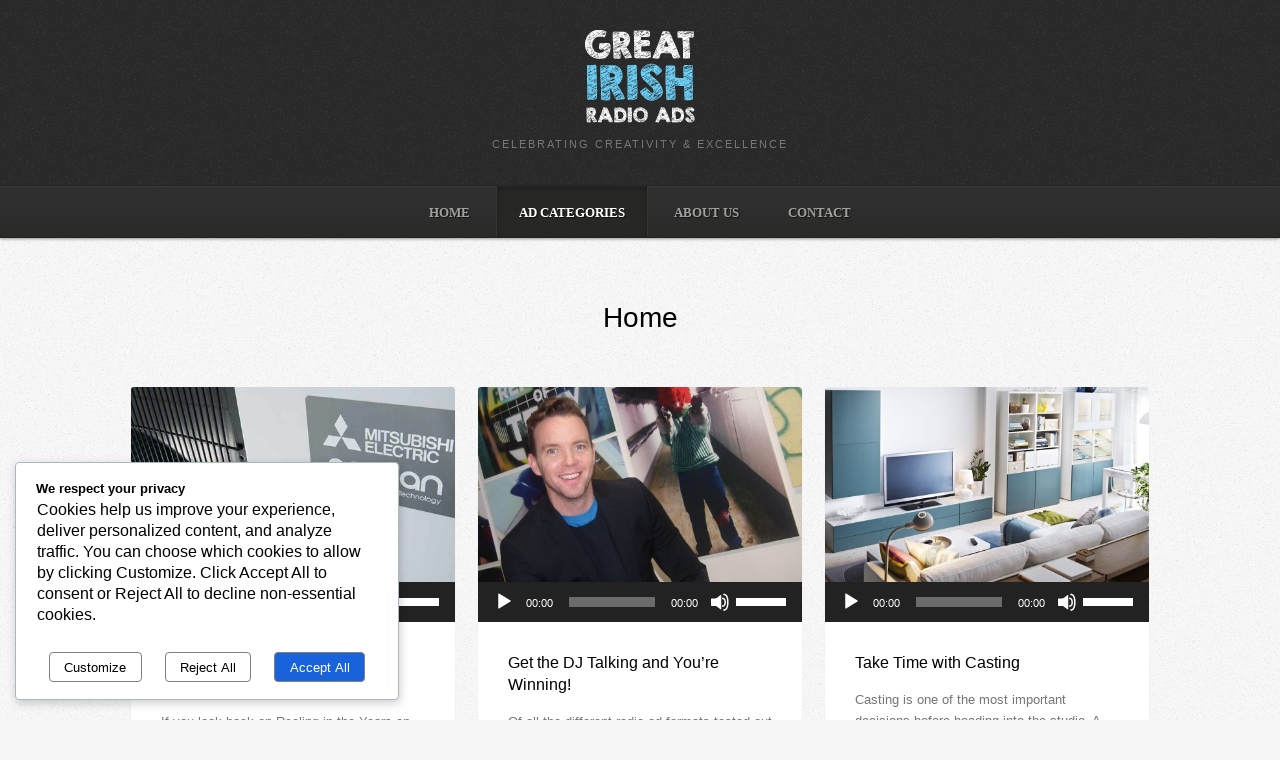

--- FILE ---
content_type: text/html; charset=UTF-8
request_url: https://greatirishradioads.com/category/home/
body_size: 10991
content:
<!DOCTYPE html>
<html lang="en-US">

<head>
<script data-ad-client="ca-pub-4633534936823335" async src="https://pagead2.googlesyndication.com/pagead/js/adsbygoogle.js"></script>
	<meta charset="UTF-8">
	<meta name="viewport" content="width=device-width, initial-scale=1">
	<link rel="pingback" href="https://greatirishradioads.com/xmlrpc.php">
	<!--[if lt IE 9]>
		<script src="https://greatirishradioads.com/wp-content/themes/wpex-fabulous/js/html5.js"></script>
	<![endif]-->
	<title>Home | Great Irish Radio Ads</title>
<meta name='robots' content='max-image-preview:large' />
	<style>img:is([sizes="auto" i], [sizes^="auto," i]) { contain-intrinsic-size: 3000px 1500px }</style>
	
<script type='text/javascript'>
var ct_ajaxurl = 'https://greatirishradioads.com/wp-admin/admin-ajax.php';
 var ct_info_flag=false;
var ct_set_cookies_flag=true;
 </script>

<meta name="generator" content="Fabulous WordPress Theme 2.0.0" />

<!-- All in One SEO Pack 2.3.2.3 by Michael Torbert of Semper Fi Web Design[490,531] -->
<meta name="keywords" itemprop="keywords" content="great,irish,radio,ads,mistubishi,ecodan,heat,pump,financial,regulator,tracker,mortgage,advert,nostalgia,bus,dj,talking,formats,djs,benefits,comments,extra air time,pritikin,christ,ad,man,fuller paints,appliances,delivered,get the dj talking and you’re winning,dermot whelan,adlibbing,comedic timing,breakfast show,98fm,steven cooper,take time,casting,radio ads,voice,dimension,brand,identity,voice over,ikea,rich,velvety voice,winter sale,interesting,accent,air-waves,subtle,strong,target audience,listener,authority,resonate,script,viral,spoofs,prevalent,copywriters,stories,vidoes,brand messages,teresa mannion,rte,btw,baths,tiles,woodfloors,technique,freedom,humour,shelf life,dated" />
<meta name="robots" content="noindex,follow" />

<link rel="canonical" href="https://greatirishradioads.com/category/home/" />
<!-- /all in one seo pack -->
<link rel='dns-prefetch' href='//fonts.googleapis.com' />
<link rel="alternate" type="application/rss+xml" title="Great Irish Radio Ads &raquo; Feed" href="https://greatirishradioads.com/feed/" />
<link rel="alternate" type="application/rss+xml" title="Great Irish Radio Ads &raquo; Comments Feed" href="https://greatirishradioads.com/comments/feed/" />
<link rel="alternate" type="application/rss+xml" title="Great Irish Radio Ads &raquo; Home Category Feed" href="https://greatirishradioads.com/category/home/feed/" />
<script type="text/javascript">
/* <![CDATA[ */
window._wpemojiSettings = {"baseUrl":"https:\/\/s.w.org\/images\/core\/emoji\/16.0.1\/72x72\/","ext":".png","svgUrl":"https:\/\/s.w.org\/images\/core\/emoji\/16.0.1\/svg\/","svgExt":".svg","source":{"concatemoji":"https:\/\/greatirishradioads.com\/wp-includes\/js\/wp-emoji-release.min.js?ver=6.8.3"}};
/*! This file is auto-generated */
!function(s,n){var o,i,e;function c(e){try{var t={supportTests:e,timestamp:(new Date).valueOf()};sessionStorage.setItem(o,JSON.stringify(t))}catch(e){}}function p(e,t,n){e.clearRect(0,0,e.canvas.width,e.canvas.height),e.fillText(t,0,0);var t=new Uint32Array(e.getImageData(0,0,e.canvas.width,e.canvas.height).data),a=(e.clearRect(0,0,e.canvas.width,e.canvas.height),e.fillText(n,0,0),new Uint32Array(e.getImageData(0,0,e.canvas.width,e.canvas.height).data));return t.every(function(e,t){return e===a[t]})}function u(e,t){e.clearRect(0,0,e.canvas.width,e.canvas.height),e.fillText(t,0,0);for(var n=e.getImageData(16,16,1,1),a=0;a<n.data.length;a++)if(0!==n.data[a])return!1;return!0}function f(e,t,n,a){switch(t){case"flag":return n(e,"\ud83c\udff3\ufe0f\u200d\u26a7\ufe0f","\ud83c\udff3\ufe0f\u200b\u26a7\ufe0f")?!1:!n(e,"\ud83c\udde8\ud83c\uddf6","\ud83c\udde8\u200b\ud83c\uddf6")&&!n(e,"\ud83c\udff4\udb40\udc67\udb40\udc62\udb40\udc65\udb40\udc6e\udb40\udc67\udb40\udc7f","\ud83c\udff4\u200b\udb40\udc67\u200b\udb40\udc62\u200b\udb40\udc65\u200b\udb40\udc6e\u200b\udb40\udc67\u200b\udb40\udc7f");case"emoji":return!a(e,"\ud83e\udedf")}return!1}function g(e,t,n,a){var r="undefined"!=typeof WorkerGlobalScope&&self instanceof WorkerGlobalScope?new OffscreenCanvas(300,150):s.createElement("canvas"),o=r.getContext("2d",{willReadFrequently:!0}),i=(o.textBaseline="top",o.font="600 32px Arial",{});return e.forEach(function(e){i[e]=t(o,e,n,a)}),i}function t(e){var t=s.createElement("script");t.src=e,t.defer=!0,s.head.appendChild(t)}"undefined"!=typeof Promise&&(o="wpEmojiSettingsSupports",i=["flag","emoji"],n.supports={everything:!0,everythingExceptFlag:!0},e=new Promise(function(e){s.addEventListener("DOMContentLoaded",e,{once:!0})}),new Promise(function(t){var n=function(){try{var e=JSON.parse(sessionStorage.getItem(o));if("object"==typeof e&&"number"==typeof e.timestamp&&(new Date).valueOf()<e.timestamp+604800&&"object"==typeof e.supportTests)return e.supportTests}catch(e){}return null}();if(!n){if("undefined"!=typeof Worker&&"undefined"!=typeof OffscreenCanvas&&"undefined"!=typeof URL&&URL.createObjectURL&&"undefined"!=typeof Blob)try{var e="postMessage("+g.toString()+"("+[JSON.stringify(i),f.toString(),p.toString(),u.toString()].join(",")+"));",a=new Blob([e],{type:"text/javascript"}),r=new Worker(URL.createObjectURL(a),{name:"wpTestEmojiSupports"});return void(r.onmessage=function(e){c(n=e.data),r.terminate(),t(n)})}catch(e){}c(n=g(i,f,p,u))}t(n)}).then(function(e){for(var t in e)n.supports[t]=e[t],n.supports.everything=n.supports.everything&&n.supports[t],"flag"!==t&&(n.supports.everythingExceptFlag=n.supports.everythingExceptFlag&&n.supports[t]);n.supports.everythingExceptFlag=n.supports.everythingExceptFlag&&!n.supports.flag,n.DOMReady=!1,n.readyCallback=function(){n.DOMReady=!0}}).then(function(){return e}).then(function(){var e;n.supports.everything||(n.readyCallback(),(e=n.source||{}).concatemoji?t(e.concatemoji):e.wpemoji&&e.twemoji&&(t(e.twemoji),t(e.wpemoji)))}))}((window,document),window._wpemojiSettings);
/* ]]> */
</script>
<style id='wp-emoji-styles-inline-css' type='text/css'>

	img.wp-smiley, img.emoji {
		display: inline !important;
		border: none !important;
		box-shadow: none !important;
		height: 1em !important;
		width: 1em !important;
		margin: 0 0.07em !important;
		vertical-align: -0.1em !important;
		background: none !important;
		padding: 0 !important;
	}
</style>
<link rel='stylesheet' id='wp-block-library-css' href='https://greatirishradioads.com/wp-includes/css/dist/block-library/style.min.css?ver=6.8.3' type='text/css' media='all' />
<style id='classic-theme-styles-inline-css' type='text/css'>
/*! This file is auto-generated */
.wp-block-button__link{color:#fff;background-color:#32373c;border-radius:9999px;box-shadow:none;text-decoration:none;padding:calc(.667em + 2px) calc(1.333em + 2px);font-size:1.125em}.wp-block-file__button{background:#32373c;color:#fff;text-decoration:none}
</style>
<style id='global-styles-inline-css' type='text/css'>
:root{--wp--preset--aspect-ratio--square: 1;--wp--preset--aspect-ratio--4-3: 4/3;--wp--preset--aspect-ratio--3-4: 3/4;--wp--preset--aspect-ratio--3-2: 3/2;--wp--preset--aspect-ratio--2-3: 2/3;--wp--preset--aspect-ratio--16-9: 16/9;--wp--preset--aspect-ratio--9-16: 9/16;--wp--preset--color--black: #000000;--wp--preset--color--cyan-bluish-gray: #abb8c3;--wp--preset--color--white: #ffffff;--wp--preset--color--pale-pink: #f78da7;--wp--preset--color--vivid-red: #cf2e2e;--wp--preset--color--luminous-vivid-orange: #ff6900;--wp--preset--color--luminous-vivid-amber: #fcb900;--wp--preset--color--light-green-cyan: #7bdcb5;--wp--preset--color--vivid-green-cyan: #00d084;--wp--preset--color--pale-cyan-blue: #8ed1fc;--wp--preset--color--vivid-cyan-blue: #0693e3;--wp--preset--color--vivid-purple: #9b51e0;--wp--preset--gradient--vivid-cyan-blue-to-vivid-purple: linear-gradient(135deg,rgba(6,147,227,1) 0%,rgb(155,81,224) 100%);--wp--preset--gradient--light-green-cyan-to-vivid-green-cyan: linear-gradient(135deg,rgb(122,220,180) 0%,rgb(0,208,130) 100%);--wp--preset--gradient--luminous-vivid-amber-to-luminous-vivid-orange: linear-gradient(135deg,rgba(252,185,0,1) 0%,rgba(255,105,0,1) 100%);--wp--preset--gradient--luminous-vivid-orange-to-vivid-red: linear-gradient(135deg,rgba(255,105,0,1) 0%,rgb(207,46,46) 100%);--wp--preset--gradient--very-light-gray-to-cyan-bluish-gray: linear-gradient(135deg,rgb(238,238,238) 0%,rgb(169,184,195) 100%);--wp--preset--gradient--cool-to-warm-spectrum: linear-gradient(135deg,rgb(74,234,220) 0%,rgb(151,120,209) 20%,rgb(207,42,186) 40%,rgb(238,44,130) 60%,rgb(251,105,98) 80%,rgb(254,248,76) 100%);--wp--preset--gradient--blush-light-purple: linear-gradient(135deg,rgb(255,206,236) 0%,rgb(152,150,240) 100%);--wp--preset--gradient--blush-bordeaux: linear-gradient(135deg,rgb(254,205,165) 0%,rgb(254,45,45) 50%,rgb(107,0,62) 100%);--wp--preset--gradient--luminous-dusk: linear-gradient(135deg,rgb(255,203,112) 0%,rgb(199,81,192) 50%,rgb(65,88,208) 100%);--wp--preset--gradient--pale-ocean: linear-gradient(135deg,rgb(255,245,203) 0%,rgb(182,227,212) 50%,rgb(51,167,181) 100%);--wp--preset--gradient--electric-grass: linear-gradient(135deg,rgb(202,248,128) 0%,rgb(113,206,126) 100%);--wp--preset--gradient--midnight: linear-gradient(135deg,rgb(2,3,129) 0%,rgb(40,116,252) 100%);--wp--preset--font-size--small: 13px;--wp--preset--font-size--medium: 20px;--wp--preset--font-size--large: 36px;--wp--preset--font-size--x-large: 42px;--wp--preset--spacing--20: 0.44rem;--wp--preset--spacing--30: 0.67rem;--wp--preset--spacing--40: 1rem;--wp--preset--spacing--50: 1.5rem;--wp--preset--spacing--60: 2.25rem;--wp--preset--spacing--70: 3.38rem;--wp--preset--spacing--80: 5.06rem;--wp--preset--shadow--natural: 6px 6px 9px rgba(0, 0, 0, 0.2);--wp--preset--shadow--deep: 12px 12px 50px rgba(0, 0, 0, 0.4);--wp--preset--shadow--sharp: 6px 6px 0px rgba(0, 0, 0, 0.2);--wp--preset--shadow--outlined: 6px 6px 0px -3px rgba(255, 255, 255, 1), 6px 6px rgba(0, 0, 0, 1);--wp--preset--shadow--crisp: 6px 6px 0px rgba(0, 0, 0, 1);}:where(.is-layout-flex){gap: 0.5em;}:where(.is-layout-grid){gap: 0.5em;}body .is-layout-flex{display: flex;}.is-layout-flex{flex-wrap: wrap;align-items: center;}.is-layout-flex > :is(*, div){margin: 0;}body .is-layout-grid{display: grid;}.is-layout-grid > :is(*, div){margin: 0;}:where(.wp-block-columns.is-layout-flex){gap: 2em;}:where(.wp-block-columns.is-layout-grid){gap: 2em;}:where(.wp-block-post-template.is-layout-flex){gap: 1.25em;}:where(.wp-block-post-template.is-layout-grid){gap: 1.25em;}.has-black-color{color: var(--wp--preset--color--black) !important;}.has-cyan-bluish-gray-color{color: var(--wp--preset--color--cyan-bluish-gray) !important;}.has-white-color{color: var(--wp--preset--color--white) !important;}.has-pale-pink-color{color: var(--wp--preset--color--pale-pink) !important;}.has-vivid-red-color{color: var(--wp--preset--color--vivid-red) !important;}.has-luminous-vivid-orange-color{color: var(--wp--preset--color--luminous-vivid-orange) !important;}.has-luminous-vivid-amber-color{color: var(--wp--preset--color--luminous-vivid-amber) !important;}.has-light-green-cyan-color{color: var(--wp--preset--color--light-green-cyan) !important;}.has-vivid-green-cyan-color{color: var(--wp--preset--color--vivid-green-cyan) !important;}.has-pale-cyan-blue-color{color: var(--wp--preset--color--pale-cyan-blue) !important;}.has-vivid-cyan-blue-color{color: var(--wp--preset--color--vivid-cyan-blue) !important;}.has-vivid-purple-color{color: var(--wp--preset--color--vivid-purple) !important;}.has-black-background-color{background-color: var(--wp--preset--color--black) !important;}.has-cyan-bluish-gray-background-color{background-color: var(--wp--preset--color--cyan-bluish-gray) !important;}.has-white-background-color{background-color: var(--wp--preset--color--white) !important;}.has-pale-pink-background-color{background-color: var(--wp--preset--color--pale-pink) !important;}.has-vivid-red-background-color{background-color: var(--wp--preset--color--vivid-red) !important;}.has-luminous-vivid-orange-background-color{background-color: var(--wp--preset--color--luminous-vivid-orange) !important;}.has-luminous-vivid-amber-background-color{background-color: var(--wp--preset--color--luminous-vivid-amber) !important;}.has-light-green-cyan-background-color{background-color: var(--wp--preset--color--light-green-cyan) !important;}.has-vivid-green-cyan-background-color{background-color: var(--wp--preset--color--vivid-green-cyan) !important;}.has-pale-cyan-blue-background-color{background-color: var(--wp--preset--color--pale-cyan-blue) !important;}.has-vivid-cyan-blue-background-color{background-color: var(--wp--preset--color--vivid-cyan-blue) !important;}.has-vivid-purple-background-color{background-color: var(--wp--preset--color--vivid-purple) !important;}.has-black-border-color{border-color: var(--wp--preset--color--black) !important;}.has-cyan-bluish-gray-border-color{border-color: var(--wp--preset--color--cyan-bluish-gray) !important;}.has-white-border-color{border-color: var(--wp--preset--color--white) !important;}.has-pale-pink-border-color{border-color: var(--wp--preset--color--pale-pink) !important;}.has-vivid-red-border-color{border-color: var(--wp--preset--color--vivid-red) !important;}.has-luminous-vivid-orange-border-color{border-color: var(--wp--preset--color--luminous-vivid-orange) !important;}.has-luminous-vivid-amber-border-color{border-color: var(--wp--preset--color--luminous-vivid-amber) !important;}.has-light-green-cyan-border-color{border-color: var(--wp--preset--color--light-green-cyan) !important;}.has-vivid-green-cyan-border-color{border-color: var(--wp--preset--color--vivid-green-cyan) !important;}.has-pale-cyan-blue-border-color{border-color: var(--wp--preset--color--pale-cyan-blue) !important;}.has-vivid-cyan-blue-border-color{border-color: var(--wp--preset--color--vivid-cyan-blue) !important;}.has-vivid-purple-border-color{border-color: var(--wp--preset--color--vivid-purple) !important;}.has-vivid-cyan-blue-to-vivid-purple-gradient-background{background: var(--wp--preset--gradient--vivid-cyan-blue-to-vivid-purple) !important;}.has-light-green-cyan-to-vivid-green-cyan-gradient-background{background: var(--wp--preset--gradient--light-green-cyan-to-vivid-green-cyan) !important;}.has-luminous-vivid-amber-to-luminous-vivid-orange-gradient-background{background: var(--wp--preset--gradient--luminous-vivid-amber-to-luminous-vivid-orange) !important;}.has-luminous-vivid-orange-to-vivid-red-gradient-background{background: var(--wp--preset--gradient--luminous-vivid-orange-to-vivid-red) !important;}.has-very-light-gray-to-cyan-bluish-gray-gradient-background{background: var(--wp--preset--gradient--very-light-gray-to-cyan-bluish-gray) !important;}.has-cool-to-warm-spectrum-gradient-background{background: var(--wp--preset--gradient--cool-to-warm-spectrum) !important;}.has-blush-light-purple-gradient-background{background: var(--wp--preset--gradient--blush-light-purple) !important;}.has-blush-bordeaux-gradient-background{background: var(--wp--preset--gradient--blush-bordeaux) !important;}.has-luminous-dusk-gradient-background{background: var(--wp--preset--gradient--luminous-dusk) !important;}.has-pale-ocean-gradient-background{background: var(--wp--preset--gradient--pale-ocean) !important;}.has-electric-grass-gradient-background{background: var(--wp--preset--gradient--electric-grass) !important;}.has-midnight-gradient-background{background: var(--wp--preset--gradient--midnight) !important;}.has-small-font-size{font-size: var(--wp--preset--font-size--small) !important;}.has-medium-font-size{font-size: var(--wp--preset--font-size--medium) !important;}.has-large-font-size{font-size: var(--wp--preset--font-size--large) !important;}.has-x-large-font-size{font-size: var(--wp--preset--font-size--x-large) !important;}
:where(.wp-block-post-template.is-layout-flex){gap: 1.25em;}:where(.wp-block-post-template.is-layout-grid){gap: 1.25em;}
:where(.wp-block-columns.is-layout-flex){gap: 2em;}:where(.wp-block-columns.is-layout-grid){gap: 2em;}
:root :where(.wp-block-pullquote){font-size: 1.5em;line-height: 1.6;}
</style>
<link rel='stylesheet' id='cookieadmin-style-css' href='https://greatirishradioads.com/wp-content/plugins/cookieadmin/assets/css/consent.css?ver=1.0.8' type='text/css' media='all' />
<link rel='stylesheet' id='style-css' href='https://greatirishradioads.com/wp-content/themes/wpex-fabulous/style.css?ver=6.8.3' type='text/css' media='all' />
<link rel='stylesheet' id='font-awesome-css' href='https://greatirishradioads.com/wp-content/themes/wpex-fabulous/css/font-awesome.min.css?ver=6.8.3' type='text/css' media='all' />
<link rel='stylesheet' id='wpex-google-font-source-sans-pro-css' href='http://fonts.googleapis.com/css?family=Source+Sans+Pro%3A200%2C300%2C400%2C600%2C700%2C900%2C200italic%2C300italic%2C400italic%2C600italic%2C700italic%2C900italic&#038;subset=latin%2Cvietnamese%2Clatin-ext&#038;ver=6.8.3' type='text/css' media='all' />
<link rel='stylesheet' id='wpex-google-nunito-css' href='http://fonts.googleapis.com/css?family=Nunito%3A400%2C300%2C700&#038;ver=6.8.3' type='text/css' media='all' />
<script type="text/javascript" src="https://greatirishradioads.com/wp-includes/js/jquery/jquery.min.js?ver=3.7.1" id="jquery-core-js"></script>
<script type="text/javascript" src="https://greatirishradioads.com/wp-includes/js/jquery/jquery-migrate.min.js?ver=3.4.1" id="jquery-migrate-js"></script>
<script type="text/javascript" src="https://greatirishradioads.com/wp-content/plugins/wp-retina-2x/js/picturefill.min.js?ver=3.0.2" id="picturefill-js"></script>
<link rel="https://api.w.org/" href="https://greatirishradioads.com/wp-json/" /><link rel="alternate" title="JSON" type="application/json" href="https://greatirishradioads.com/wp-json/wp/v2/categories/12" /><link rel="EditURI" type="application/rsd+xml" title="RSD" href="https://greatirishradioads.com/xmlrpc.php?rsd" />
<meta name="generator" content="WordPress 6.8.3" />
<!-- Typography CSS --><style type="text/css">body.single .entry{font-size:15px;}</style></head>

<body class="archive category category-home category-12 wp-theme-wpex-fabulous wpex-theme dark-skin  entry-columns-3 no-sidebar breadcrumbs-enabled">

	<div id="wrap" class="clr">

		<div id="header-wrap" class="clr">

			<header id="header" class="site-header clr container">
				
<div id="logo" class="clr">
			<a href="https://greatirishradioads.com/" title="http://Great%20Irish%20Radio%20Ads" rel="home">
			<img src="http://greatirishradioads.com/wp-content/uploads/GIRA-logo-bigger.svg" alt="http://Great%20Irish%20Radio%20Ads" />
		</a>
					<div class="blog-description">Celebrating Creativity &amp; Excellence</div>
			</div><!-- #logo -->			</header><!-- #header -->

		</div><!-- #header-wrap -->

		<div id="site-navigation-wrap" class="clr sticky-nav">

			<div id="site-navigation-inner" class="clr">

				<nav id="site-navigation" class="navigation main-navigation clr container">

					<a href="#mobile-nav" class="navigation-toggle"><span class="fa fa-bars navigation-toggle-icon"></span><span class="navigation-toggle-text">Click here to navigate</span></a>
					<div class="menu-top-nav-container"><ul id="menu-top-nav" class="main-nav dropdown-menu sf-menu"><li id="menu-item-33" class="menu-item menu-item-type-custom menu-item-object-custom menu-item-home menu-item-33"><a href="http://greatirishradioads.com/">Home</a></li>
<li id="menu-item-23" class="menu-item menu-item-type-custom menu-item-object-custom current-menu-ancestor current-menu-parent menu-item-has-children menu-item-23"><a>Ad Categories</a>
<ul class="sub-menu">
	<li id="menu-item-46" class="menu-item menu-item-type-taxonomy menu-item-object-category menu-item-46"><a href="https://greatirishradioads.com/category/entertainment/">Entertainment</a></li>
	<li id="menu-item-287" class="menu-item menu-item-type-taxonomy menu-item-object-category menu-item-287"><a href="https://greatirishradioads.com/category/fmcg/">FMCG</a></li>
	<li id="menu-item-300" class="menu-item menu-item-type-taxonomy menu-item-object-category current-menu-item menu-item-300"><a href="https://greatirishradioads.com/category/home/" aria-current="page">Home</a></li>
	<li id="menu-item-210" class="menu-item menu-item-type-taxonomy menu-item-object-category menu-item-210"><a href="https://greatirishradioads.com/category/international-ads/">International Ads</a></li>
	<li id="menu-item-47" class="menu-item menu-item-type-taxonomy menu-item-object-category menu-item-47"><a href="https://greatirishradioads.com/category/leisure/">Leisure</a></li>
	<li id="menu-item-69" class="menu-item menu-item-type-taxonomy menu-item-object-category menu-item-69"><a href="https://greatirishradioads.com/category/motoring/">Motoring</a></li>
	<li id="menu-item-22" class="menu-item menu-item-type-taxonomy menu-item-object-category menu-item-22"><a href="https://greatirishradioads.com/category/services/">Services</a></li>
	<li id="menu-item-56" class="menu-item menu-item-type-taxonomy menu-item-object-category menu-item-56"><a href="https://greatirishradioads.com/category/social/">Social</a></li>
</ul>
</li>
<li id="menu-item-18" class="menu-item menu-item-type-post_type menu-item-object-page menu-item-18"><a href="https://greatirishradioads.com/about/">About Us</a></li>
<li id="menu-item-20" class="menu-item menu-item-type-post_type menu-item-object-page menu-item-20"><a href="https://greatirishradioads.com/contact/">Contact</a></li>
</ul></div>				</nav><!-- #site-navigation -->

			</div><!-- #site-navigation-inner -->

		</div><!-- #site-navigation-wrap -->

		<div class="site-main-wrap clr">

			<div id="main" class="site-main clr container">
			
			
	<div id="primary" class="content-area clr">

		<div id="content" class="site-content left-content clr" role="main">

			<header class="archive-header clr">
			
				<h1 class="archive-header-title">Home</h1>

				
			</header><!-- .archive-header -->

			
				<div id="blog-wrap" class="clr masonry-grid">
					
<article id="post-380" class="post-380 post type-post status-publish format-audio has-post-thumbnail hentry category-home post_format-post-format-audio span_1_of_3 masonry-entry col- loop-entry col clr">

	
	<div class="loop-entry-thumbnail">
					<a href="https://greatirishradioads.com/imitation-is-the-sincerest-form-of-flattery/" title="Imitation is the Sincerest Form of Flattery">
					<img width="500" height="300" src="https://greatirishradioads.com/wp-content/uploads/ecodan-1.jpg" class="attachment-wpex_entry size-wpex_entry wp-post-image" alt="Imitation is the Sincerest Form of Flattery" title="Imitation is the Sincerest Form of Flattery" decoding="async" fetchpriority="high" srcset="https://greatirishradioads.com/wp-content/uploads/ecodan-1.jpg 500w, https://greatirishradioads.com/wp-content/uploads/ecodan-1-150x90.jpg 150w, https://greatirishradioads.com/wp-content/uploads/ecodan-1-150x90@2x.jpg 300w" sizes="(max-width: 500px) 100vw, 500px" />		</a>
	</div><!-- .post-entry-thumbnail -->

	<div class="post-audio wpex-audio-embed clr">
		<!--[if lt IE 9]><script>document.createElement('audio');</script><![endif]-->
<audio width="100%" class="wp-audio-shortcode" id="audio-380-1" preload="none" style="width: 100%;" controls="controls"><source type="audio/mpeg" src="http://greatirishradioads.com/wp-content/uploads/tracker-mort.mp3?_=1" /><a href="http://greatirishradioads.com/wp-content/uploads/tracker-mort.mp3">http://greatirishradioads.com/wp-content/uploads/tracker-mort.mp3</a></audio>	</div><!-- .post-audio -->
	
	<div class="loop-entry-content clr">

		
<header>
	<h2 class="loop-entry-title entry-title">
		<a href="https://greatirishradioads.com/imitation-is-the-sincerest-form-of-flattery/" title="Imitation is the Sincerest Form of Flattery">Imitation is the Sincerest Form of Flattery</a>
	</h2>
</header>
		
<div class="loop-entry-excerpt entry clr">
	If you look back on Reeling in the Years on RTE for the year 2007, you’ll come across the Tracker Mortgage Bus advert. This was a very simple but funny&hellip;<span class="wpex-readmore"><a href="https://greatirishradioads.com/imitation-is-the-sincerest-form-of-flattery/" title="Read more" rel="bookmark">Read more</a></span></div><!-- .loop-entry-excerpt -->
	</div><!-- .loop-entry-content -->

	
	<div class="loop-entry-meta clr">
		<div class="loop-entry-meta-date updated">
			<span class="strong">Published:</span> November 3, 2018		</div>
					<div class="loop-entry-meta-category">
				<span class="strong">Categories:</span> <a href="https://greatirishradioads.com/category/home/" rel="category tag">Home</a>			</div>
			</div><!-- .loop-entry-meta -->


</article><!-- .loop-entry -->
<article id="post-327" class="post-327 post type-post status-publish format-audio has-post-thumbnail hentry category-home post_format-post-format-audio span_1_of_3 masonry-entry col- loop-entry col clr">

	
	<div class="loop-entry-thumbnail">
					<a href="https://greatirishradioads.com/get-the-dj-talking-and-youre-winning/" title="Get the DJ Talking and You’re Winning!">
					<img width="500" height="300" src="https://greatirishradioads.com/wp-content/uploads/dermot2-1.jpg" class="attachment-wpex_entry size-wpex_entry wp-post-image" alt="Get the DJ Talking and You’re Winning!" title="Get the DJ Talking and You’re Winning!" decoding="async" srcset="https://greatirishradioads.com/wp-content/uploads/dermot2-1.jpg 500w, https://greatirishradioads.com/wp-content/uploads/dermot2-1-150x90.jpg 150w" sizes="(max-width: 500px) 100vw, 500px" />		</a>
	</div><!-- .post-entry-thumbnail -->

	<div class="post-audio wpex-audio-embed clr">
		<audio width="100%" class="wp-audio-shortcode" id="audio-327-2" preload="none" style="width: 100%;" controls="controls"><source type="audio/mpeg" src="http://greatirishradioads.com/wp-content/uploads/Ad-Break-for-Doug-mp3cut.net_.mp3?_=2" /><a href="http://greatirishradioads.com/wp-content/uploads/Ad-Break-for-Doug-mp3cut.net_.mp3">http://greatirishradioads.com/wp-content/uploads/Ad-Break-for-Doug-mp3cut.net_.mp3</a></audio>	</div><!-- .post-audio -->
	
	<div class="loop-entry-content clr">

		
<header>
	<h2 class="loop-entry-title entry-title">
		<a href="https://greatirishradioads.com/get-the-dj-talking-and-youre-winning/" title="Get the DJ Talking and You’re Winning!">Get the DJ Talking and You’re Winning!</a>
	</h2>
</header>
		
<div class="loop-entry-excerpt entry clr">
	Of all the different radio ad formats tested out on radio, Irish DJs have heard them all. The good, bad and the ugly. So if you get a DJ commenting&hellip;<span class="wpex-readmore"><a href="https://greatirishradioads.com/get-the-dj-talking-and-youre-winning/" title="Read more" rel="bookmark">Read more</a></span></div><!-- .loop-entry-excerpt -->
	</div><!-- .loop-entry-content -->

	
	<div class="loop-entry-meta clr">
		<div class="loop-entry-meta-date updated">
			<span class="strong">Published:</span> August 28, 2016		</div>
					<div class="loop-entry-meta-category">
				<span class="strong">Categories:</span> <a href="https://greatirishradioads.com/category/home/" rel="category tag">Home</a>			</div>
			</div><!-- .loop-entry-meta -->


</article><!-- .loop-entry -->
<article id="post-161" class="post-161 post type-post status-publish format-audio has-post-thumbnail hentry category-home post_format-post-format-audio span_1_of_3 masonry-entry col- loop-entry col clr">

	
	<div class="loop-entry-thumbnail">
					<a href="https://greatirishradioads.com/take-time-with-casting/" title="Take Time with Casting">
					<img width="500" height="300" src="https://greatirishradioads.com/wp-content/uploads/2016/01/Ikea.jpg" class="attachment-wpex_entry size-wpex_entry wp-post-image" alt="Take Time with Casting" title="Take Time with Casting" decoding="async" srcset="https://greatirishradioads.com/wp-content/uploads/2016/01/Ikea.jpg 500w, https://greatirishradioads.com/wp-content/uploads/2016/01/Ikea-300x180.jpg 300w, https://greatirishradioads.com/wp-content/uploads/2016/01/Ikea-150x90.jpg 150w" sizes="(max-width: 500px) 100vw, 500px" />		</a>
	</div><!-- .post-entry-thumbnail -->

	<div class="post-audio wpex-audio-embed clr">
		<audio width="100%" class="wp-audio-shortcode" id="audio-161-3" preload="none" style="width: 100%;" controls="controls"><source type="audio/mpeg" src="http://greatirishradioads.com/wp-content/uploads/2016/01/Ikea.mp3?_=3" /><a href="http://greatirishradioads.com/wp-content/uploads/2016/01/Ikea.mp3">http://greatirishradioads.com/wp-content/uploads/2016/01/Ikea.mp3</a></audio>	</div><!-- .post-audio -->
	
	<div class="loop-entry-content clr">

		
<header>
	<h2 class="loop-entry-title entry-title">
		<a href="https://greatirishradioads.com/take-time-with-casting/" title="Take Time with Casting">Take Time with Casting</a>
	</h2>
</header>
		
<div class="loop-entry-excerpt entry clr">
	Casting is one of the most important decisions before heading into the studio. A particular voice can add a real dimension to the brand and help in the development of&hellip;<span class="wpex-readmore"><a href="https://greatirishradioads.com/take-time-with-casting/" title="Read more" rel="bookmark">Read more</a></span></div><!-- .loop-entry-excerpt -->
	</div><!-- .loop-entry-content -->

	
	<div class="loop-entry-meta clr">
		<div class="loop-entry-meta-date updated">
			<span class="strong">Published:</span> January 25, 2016		</div>
					<div class="loop-entry-meta-category">
				<span class="strong">Categories:</span> <a href="https://greatirishradioads.com/category/home/" rel="category tag">Home</a>			</div>
			</div><!-- .loop-entry-meta -->


</article><!-- .loop-entry -->
<article id="post-88" class="post-88 post type-post status-publish format-audio has-post-thumbnail hentry category-home post_format-post-format-audio span_1_of_3 masonry-entry col- loop-entry col clr">

	
	<div class="loop-entry-thumbnail">
					<a href="https://greatirishradioads.com/viral-spoofs-timing-is-the-key/" title="Viral Spoofs: Timing is the Key">
					<img width="500" height="300" src="https://greatirishradioads.com/wp-content/uploads/2016/01/teresa.jpg" class="attachment-wpex_entry size-wpex_entry wp-post-image" alt="Viral Spoofs: Timing is the Key" title="Viral Spoofs: Timing is the Key" decoding="async" loading="lazy" srcset="https://greatirishradioads.com/wp-content/uploads/2016/01/teresa.jpg 500w, https://greatirishradioads.com/wp-content/uploads/2016/01/teresa-300x180.jpg 300w, https://greatirishradioads.com/wp-content/uploads/2016/01/teresa-150x90.jpg 150w" sizes="auto, (max-width: 500px) 100vw, 500px" />		</a>
	</div><!-- .post-entry-thumbnail -->

	<div class="post-audio wpex-audio-embed clr">
		<audio width="100%" class="wp-audio-shortcode" id="audio-88-4" preload="none" style="width: 100%;" controls="controls"><source type="audio/mpeg" src="http://greatirishradioads.com/wp-content/uploads/2016/01/BTW.mp3?_=4" /><a href="http://greatirishradioads.com/wp-content/uploads/2016/01/BTW.mp3">http://greatirishradioads.com/wp-content/uploads/2016/01/BTW.mp3</a></audio>	</div><!-- .post-audio -->
	
	<div class="loop-entry-content clr">

		
<header>
	<h2 class="loop-entry-title entry-title">
		<a href="https://greatirishradioads.com/viral-spoofs-timing-is-the-key/" title="Viral Spoofs: Timing is the Key">Viral Spoofs: Timing is the Key</a>
	</h2>
</header>
		
<div class="loop-entry-excerpt entry clr">
	In a move that will become more prevalent, copywriters are now using the stories behind viral videos to push through their own brand messages. Following Teresa Mannion’s famous broadcast on RTE,&hellip;<span class="wpex-readmore"><a href="https://greatirishradioads.com/viral-spoofs-timing-is-the-key/" title="Read more" rel="bookmark">Read more</a></span></div><!-- .loop-entry-excerpt -->
	</div><!-- .loop-entry-content -->

	
	<div class="loop-entry-meta clr">
		<div class="loop-entry-meta-date updated">
			<span class="strong">Published:</span> January 23, 2016		</div>
					<div class="loop-entry-meta-category">
				<span class="strong">Categories:</span> <a href="https://greatirishradioads.com/category/home/" rel="category tag">Home</a>			</div>
			</div><!-- .loop-entry-meta -->


</article><!-- .loop-entry -->				</div><!-- #blog-wrap -->

				
			

		</div><!-- #content -->

		
	</div><!-- #primary -->


		</div><!--.site-main -->

	</div><!-- .site-main-wrap -->

</div><!-- #wrap -->

<footer id="footer-wrap" class="site-footer clr">

	<div id="footer" class="container clr">

		<div id="footer-widgets" class="clr">

			
			<div class="footer-box span_1_of_4 col col-1">
				<div class="footer-widget widget_wpex_social_widget clr"><span class="widget-title">Follow Us</span>
					<ul class="clr">
																																																												<li>
									<a href="https://twitter.com/IrishRadioAds" title="Twitter"">
										<i class="fa fa-twitter"></i>
									</a>
								</li>																	</ul>

			</div>
					</div><!-- .footer-box -->

							<div class="footer-box span_1_of_4 col col-2">
					<div class="footer-widget widget_text clr"><span class="widget-title">About Us</span>			<div class="textwidget">Celebrating creativity and excellence in Irish radio advertising. </div>
		</div>				</div><!-- .footer-box -->
			
							<div class="footer-box span_1_of_4 col col-3">
					<div class="footer-widget widget_categories clr"><span class="widget-title">Categories</span>
			<ul>
					<li class="cat-item cat-item-7"><a href="https://greatirishradioads.com/category/entertainment/">Entertainment</a>
</li>
	<li class="cat-item cat-item-14"><a href="https://greatirishradioads.com/category/fmcg/">FMCG</a>
</li>
	<li class="cat-item cat-item-12 current-cat"><a aria-current="page" href="https://greatirishradioads.com/category/home/">Home</a>
</li>
	<li class="cat-item cat-item-13"><a href="https://greatirishradioads.com/category/international-ads/">International Ads</a>
</li>
	<li class="cat-item cat-item-8"><a href="https://greatirishradioads.com/category/leisure/">Leisure</a>
</li>
	<li class="cat-item cat-item-11"><a href="https://greatirishradioads.com/category/motoring/">Motoring</a>
</li>
	<li class="cat-item cat-item-5"><a href="https://greatirishradioads.com/category/quotes/">Quotes</a>
</li>
	<li class="cat-item cat-item-2"><a href="https://greatirishradioads.com/category/services/">Services</a>
</li>
	<li class="cat-item cat-item-10"><a href="https://greatirishradioads.com/category/social/">Social</a>
</li>
	<li class="cat-item cat-item-1"><a href="https://greatirishradioads.com/category/uncategorized/">Uncategorized</a>
</li>
			</ul>

			</div>				</div><!-- .footer-box -->
			
							<div class="footer-box span_1_of_4 col col-4">
					
		<div class="footer-widget widget_recent_entries clr">
		<span class="widget-title">Recent Posts</span>
		<ul>
											<li>
					<a href="https://greatirishradioads.com/touching-tribute-to-the-great-gay-byrne/">Touching Tribute To The Great Gay Byrne</a>
									</li>
											<li>
					<a href="https://greatirishradioads.com/effective-ads-reflect-the-public-mood/">Effective Ads Reflect the Public Mood</a>
									</li>
											<li>
					<a href="https://greatirishradioads.com/the-christmas-jingle-makes-a-comeback/">The Christmas Jingle Makes a Comeback!</a>
									</li>
											<li>
					<a href="https://greatirishradioads.com/the-first-rule-of-radio-advertising/">The First Rule of Radio Advertising</a>
									</li>
											<li>
					<a href="https://greatirishradioads.com/imitation-is-the-sincerest-form-of-flattery/">Imitation is the Sincerest Form of Flattery</a>
									</li>
					</ul>

		</div>				</div><!-- .footer-box -->
			
		</div><!-- #footer-widgets -->

	</div><!-- #footer -->
	
</footer><!-- #footer-wrap -->

	<a href="#" class="site-scroll-top" title="Top"><span class="fa fa-arrow-up"></span></a>

<script async type='text/javascript' src='https://greatirishradioads.com/wp-content/plugins/cleantalk-spam-protect/inc/cleantalk_nocache.js?random=5.48'></script>
<script type="text/javascript">function ctSetCookie(c_name, value, def_value) {    document.cookie = c_name + "=" + escape(value.replace(/^def_value$/, value)) + "; path=/";}ctSetCookie("ct_checkjs", "1154667434", "0");</script><script type="speculationrules">
{"prefetch":[{"source":"document","where":{"and":[{"href_matches":"\/*"},{"not":{"href_matches":["\/wp-*.php","\/wp-admin\/*","\/wp-content\/uploads\/*","\/wp-content\/*","\/wp-content\/plugins\/*","\/wp-content\/themes\/wpex-fabulous\/*","\/*\\?(.+)"]}},{"not":{"selector_matches":"a[rel~=\"nofollow\"]"}},{"not":{"selector_matches":".no-prefetch, .no-prefetch a"}}]},"eagerness":"conservative"}]}
</script>
    <!-- Start of StatCounter Code -->
    <script>
    <!-- 
        var sc_project=10861353; 
        var sc_security="46976581"; 
        var scJsHost = (("https:" == document.location.protocol) ?
        "https://secure." : "http://www.");
    //-->
document.write("<sc"+"ript src='" +scJsHost +"statcounter.com/counter/counter.js'></"+"script>");
</script>
<noscript><div class="statcounter"><a title="web analytics" href="https://statcounter.com/"><img class="statcounter" src="https://c.statcounter.com/10861353/0/46976581/0/" alt="web analytics" /></a></div></noscript>   
    <!-- End of StatCounter Code -->
<div class='cookieadmin_law_container'><div class='cookieadmin_consent_inside'><p id='cookieadmin_notice_title'></p> <div class='cookieadmin_notice_con'> <p id='cookieadmin_notice'></p> </div><div class='cookieadmin_consent_btns'> <button class='cookieadmin_btn cookieadmin_customize_btn' id='cookieadmin_customize_button'>Customize</button> <button class='cookieadmin_btn cookieadmin_reject_btn' id='cookieadmin_reject_button'>Reject All</button> <button class='cookieadmin_btn cookieadmin_accept_btn' id='cookieadmin_accept_button'>Accept All</button> </div></div></div><div class='cookieadmin_cookie_modal'> <div class='cookieadmin_mod_head'> <span class='cookieadmin_preference_title' id='cookieadmin_preference_title'></span> <button class='cookieadmin_close_pref'>&#10006;</button> </div> <div class='cookieadmin_details_wrapper'> <div class='cookieadmin_preference_details' role='dialog' aria-label='Cookie Preferences'> <div id='cookieadmin_preference' class='cookieadmin_preference'> </div>... <button class='cookieadmin_showmore'>Show more</button> </div> <div id='cookieadmin_wrapper'> <div class='cookieadmin_types' role='region' aria-labelledby='cookieadmin-necessary-heading'> <div class='cookieadmin_header'> <span> <span class='cookieadmin_show_pref_cookies' id='cookieadmin-necessary-container'>&#9658;</span> <label class='stitle' id='cookieadmin-necessary-heading' for='cookieadmin-necessary'>Necessary Cookies</label> <label class='cookieadmin_remark cookieadmin_act'>Standard</label> </span> <label class='cookieadmin_toggle_disabled' aria-labelledby='cookieadmin-necessary-heading'>  <input type='checkbox' id='cookieadmin-necessary' disabled> <span class='cookieadmin_slider'></span> </label> </div> <div class='cookieadmin_desc'> Necessary cookies enable essential site features like secure log-ins and consent preference adjustments. They do not store personal data. </div> <div class='cookieadmin-nece-cookies cookieadmin-necessary'>None</div> </div> <div class='cookieadmin_types' role='region' aria-labelledby='cookieadmin-functional-heading'> <div class='cookieadmin_header'> <span> <span class='cookieadmin_show_pref_cookies' id='cookieadmin-functional-container'>&#9658;</span> <label class='stitle' id='cookieadmin-functional-heading' for='cookieadmin-functional'>Functional Cookies</label> <label class='cookieadmin_remark'>Remark</label> </span> <label class='cookieadmin_toggle' aria-labelledby='cookieadmin-functional-heading'>  <input type='checkbox' id='cookieadmin-functional'>  <span class='cookieadmin_slider'></span> </label> </div> <div class='cookieadmin_desc'> Functional cookies support features like content sharing on social media, collecting feedback, and enabling third-party tools. </div> <div class='cookieadmin-nece-cookies cookieadmin-functional'>None</div> </div> <div class='cookieadmin_types' role='region' aria-labelledby='cookieadmin-analytics-heading'> <div class='cookieadmin_header'> <span> <span class='cookieadmin_show_pref_cookies' id='cookieadmin-analytics-container'>&#9658;</span> <label class='stitle' id='cookieadmin-analytics-heading' for='cookieadmin-analytics'>Analytical Cookies</label> <label class='cookieadmin_remark'>Remark</label> </span> <label class='cookieadmin_toggle' aria-labelledby='cookieadmin-analytics-heading'>  <input type='checkbox' id='cookieadmin-analytics'>  <span class='cookieadmin_slider'></span> </label> </div> <div class='cookieadmin_desc'> Analytical cookies track visitor interactions, providing insights on metrics like visitor count, bounce rate, and traffic sources. </div> <div class='cookieadmin-nece-cookies cookieadmin-analytics'>None</div> </div> <div class='cookieadmin_types' role='region' aria-labelledby='cookieadmin-marketing-heading'> <div class='cookieadmin_header'> <span> <span class='cookieadmin_show_pref_cookies' id='cookieadmin-marketing-container'>&#9658;</span> <label class='stitle' id='cookieadmin-marketing-heading' for='cookieadmin-marketing'>Advertisment Cookies</label> <label class='cookieadmin_remark'>Remark</label> </span> <label class='cookieadmin_toggle' aria-labelledby='cookieadmin-marketing-heading'>  <input type='checkbox' id='cookieadmin-marketing'>  <span class='cookieadmin_slider'></span> </label> </div> <div class='cookieadmin_desc'> Advertisement cookies deliver personalized ads based on your previous visits and analyze the effectiveness of ad campaigns. </div> <div class='cookieadmin-nece-cookies cookieadmin-marketing'>None</div> </div> <div class='cookieadmin_types' role='region' aria-labelledby='cookieadmin-unclassified-heading' hidden> <div class='cookieadmin_header'> <span> <span class='cookieadmin_show_pref_cookies' id='un_c-container'>&#9658;</span> <label class='stitle' id='cookieadmin-unclassified-heading' for='cookieadmin-unclassified'>Unclassified Cookies</label> <label class='cookieadmin_remark'>Remark</label> </span> </div> <div class='cookieadmin_desc'> Unclassified cookies are cookies that we are in the process of classifying, together with the providers of individual cookies. </div> <div class='cookieadmin-nece-cookies un_c'>None</div> </div> </div> </div>  <div class='cookieadmin_modal_footer'> <button class='cookieadmin_btn cookieadmin_reject_btn' id='cookieadmin_reject_modal_button'>Reject All</button> <button class='cookieadmin_btn cookieadmin_save_btn' id='cookieadmin_prf_modal_button'>Save My Preferences</button> <button id='cookieadmin_accept_modal_button' class='cookieadmin_btn cookieadmin_accept_btn'>Accept All</button> </div> </div><div> <button class='cookieadmin_re_consent'> <img class='cookieadmin_reconsent_img' style='width:40px' src='https://greatirishradioads.com/wp-content/plugins/cookieadmin/assets/images/cookieadmin_icon.svg' alt='Re-consent'> </button> </div>		<div id="mobile-search">
			<form method="get" action="https://greatirishradioads.com/" role="search" id="mobile-search-form">
				<input type="search" class="field" name="s" value="" placeholder="To search type and hit enter" />
			</form>
		</div>
	<link rel='stylesheet' id='mediaelement-css' href='https://greatirishradioads.com/wp-includes/js/mediaelement/mediaelementplayer-legacy.min.css?ver=4.2.17' type='text/css' media='all' />
<link rel='stylesheet' id='wp-mediaelement-css' href='https://greatirishradioads.com/wp-includes/js/mediaelement/wp-mediaelement.min.css?ver=6.8.3' type='text/css' media='all' />
<script type="text/javascript" src="https://greatirishradioads.com/wp-content/plugins/contact-form-7/includes/js/jquery.form.min.js?ver=3.51.0-2014.06.20" id="jquery-form-js"></script>
<script type="text/javascript" id="contact-form-7-js-extra">
/* <![CDATA[ */
var _wpcf7 = {"loaderUrl":"https:\/\/greatirishradioads.com\/wp-content\/plugins\/contact-form-7\/images\/ajax-loader.gif","recaptchaEmpty":"Please verify that you are not a robot.","sending":"Sending ..."};
/* ]]> */
</script>
<script type="text/javascript" src="https://greatirishradioads.com/wp-content/plugins/contact-form-7/includes/js/scripts.js?ver=4.3.1" id="contact-form-7-js"></script>
<script type="text/javascript" id="cookieadmin_js-js-extra">
/* <![CDATA[ */
var cookieadmin_policy = {"cookieadmin_layout":"box","cookieadmin_modal":"center","cookieadmin_position":"bottom_left","cookieadmin_days":"365","cookieadmin_notice_title":"We respect your privacy","cookieadmin_notice":"Cookies help us improve your experience, deliver personalized content, and analyze traffic. You can choose which cookies to allow by clicking <b>Customize<\/b>. Click <b>Accept All<\/b> to consent or <b>Reject All<\/b> to decline non-essential cookies.","cookieadmin_preference_title":"Personalize Your Cookie Preferences","cookieadmin_preference":"We use cookies to ensure smooth navigation and enable essential site functions. You can view detailed information about each cookie category below. <br \/>Cookies marked as <b>Necessary<\/b> are stored in your browser because they are essential for basic site functionality. <b>These cookies do not require your consent under GDPR.<\/b> <br \/>We also use third-party cookies to analyze site usage, remember your preferences, and deliver relevant content and ads. These will only be activated with your consent. You can choose to enable or disable these cookies, but please note that turning off some types may affect your browsing experience.","reConsent_title":"Modify Cookie Preferences","cookieadmin_notice_title_color":"#000000","cookieadmin_notice_color":"#000000","cookieadmin_consent_inside_bg_color":"#ffffff","cookieadmin_consent_inside_border_color":"#abb8c3","cookieadmin_preference_title_color":"#000000","cookieadmin_details_wrapper_color":"#000000","cookieadmin_cookie_modal_bg_color":"#ffffff","cookieadmin_cookie_modal_border_color":"#000000","cookieadmin_customize_btn":"Customize","cookieadmin_customize_btn_color":"#000000","cookieadmin_customize_btn_bg_color":"#ffffff","cookieadmin_reject_btn":"Reject All","cookieadmin_reject_btn_color":"#000000","cookieadmin_reject_btn_bg_color":"#ffffff","cookieadmin_accept_btn":"Accept All","cookieadmin_accept_btn_color":"#ffffff","cookieadmin_accept_btn_bg_color":"#1863dc","cookieadmin_save_btn":"Save Preferences","cookieadmin_save_btn_color":"#ffffff","cookieadmin_save_btn_bg_color":"#1863dc","cookieadmin_slider_off_bg_color":"#808080","cookieadmin_slider_on_bg_color":"#3582C4","cookieadmin_links_color":"#1863dc","ajax_url":"https:\/\/greatirishradioads.com\/wp-admin\/admin-ajax.php","nonce":"3b8c9b8bbe","http_cookies":[],"home_url":"https:\/\/greatirishradioads.com","plugin_url":"https:\/\/greatirishradioads.com\/wp-content\/plugins\/cookieadmin","is_pro":"0","ssl":"1","base_path":"\/","categorized_cookies":[]};
/* ]]> */
</script>
<script type="text/javascript" src="https://greatirishradioads.com/wp-content/plugins/cookieadmin/assets/js/consent.js?ver=1.0.8" id="cookieadmin_js-js"></script>
<script type="text/javascript" src="https://greatirishradioads.com/wp-content/themes/wpex-fabulous/js/plugins.js?ver=1.7.5" id="wpex-plugins-js"></script>
<script type="text/javascript" id="wpex-global-js-extra">
/* <![CDATA[ */
var wpexLocalize = {"mobileMenuOpen":"Click here to navigate","mobileMenuClosed":"Close navigation","isOriginLeft":"1","wpGalleryLightbox":"1"};
/* ]]> */
</script>
<script type="text/javascript" src="https://greatirishradioads.com/wp-content/themes/wpex-fabulous/js/global.js?ver=6.8.3" id="wpex-global-js"></script>
<script type="text/javascript" id="mediaelement-core-js-before">
/* <![CDATA[ */
var mejsL10n = {"language":"en","strings":{"mejs.download-file":"Download File","mejs.install-flash":"You are using a browser that does not have Flash player enabled or installed. Please turn on your Flash player plugin or download the latest version from https:\/\/get.adobe.com\/flashplayer\/","mejs.fullscreen":"Fullscreen","mejs.play":"Play","mejs.pause":"Pause","mejs.time-slider":"Time Slider","mejs.time-help-text":"Use Left\/Right Arrow keys to advance one second, Up\/Down arrows to advance ten seconds.","mejs.live-broadcast":"Live Broadcast","mejs.volume-help-text":"Use Up\/Down Arrow keys to increase or decrease volume.","mejs.unmute":"Unmute","mejs.mute":"Mute","mejs.volume-slider":"Volume Slider","mejs.video-player":"Video Player","mejs.audio-player":"Audio Player","mejs.captions-subtitles":"Captions\/Subtitles","mejs.captions-chapters":"Chapters","mejs.none":"None","mejs.afrikaans":"Afrikaans","mejs.albanian":"Albanian","mejs.arabic":"Arabic","mejs.belarusian":"Belarusian","mejs.bulgarian":"Bulgarian","mejs.catalan":"Catalan","mejs.chinese":"Chinese","mejs.chinese-simplified":"Chinese (Simplified)","mejs.chinese-traditional":"Chinese (Traditional)","mejs.croatian":"Croatian","mejs.czech":"Czech","mejs.danish":"Danish","mejs.dutch":"Dutch","mejs.english":"English","mejs.estonian":"Estonian","mejs.filipino":"Filipino","mejs.finnish":"Finnish","mejs.french":"French","mejs.galician":"Galician","mejs.german":"German","mejs.greek":"Greek","mejs.haitian-creole":"Haitian Creole","mejs.hebrew":"Hebrew","mejs.hindi":"Hindi","mejs.hungarian":"Hungarian","mejs.icelandic":"Icelandic","mejs.indonesian":"Indonesian","mejs.irish":"Irish","mejs.italian":"Italian","mejs.japanese":"Japanese","mejs.korean":"Korean","mejs.latvian":"Latvian","mejs.lithuanian":"Lithuanian","mejs.macedonian":"Macedonian","mejs.malay":"Malay","mejs.maltese":"Maltese","mejs.norwegian":"Norwegian","mejs.persian":"Persian","mejs.polish":"Polish","mejs.portuguese":"Portuguese","mejs.romanian":"Romanian","mejs.russian":"Russian","mejs.serbian":"Serbian","mejs.slovak":"Slovak","mejs.slovenian":"Slovenian","mejs.spanish":"Spanish","mejs.swahili":"Swahili","mejs.swedish":"Swedish","mejs.tagalog":"Tagalog","mejs.thai":"Thai","mejs.turkish":"Turkish","mejs.ukrainian":"Ukrainian","mejs.vietnamese":"Vietnamese","mejs.welsh":"Welsh","mejs.yiddish":"Yiddish"}};
/* ]]> */
</script>
<script type="text/javascript" src="https://greatirishradioads.com/wp-includes/js/mediaelement/mediaelement-and-player.min.js?ver=4.2.17" id="mediaelement-core-js"></script>
<script type="text/javascript" src="https://greatirishradioads.com/wp-includes/js/mediaelement/mediaelement-migrate.min.js?ver=6.8.3" id="mediaelement-migrate-js"></script>
<script type="text/javascript" id="mediaelement-js-extra">
/* <![CDATA[ */
var _wpmejsSettings = {"pluginPath":"\/wp-includes\/js\/mediaelement\/","classPrefix":"mejs-","stretching":"responsive","audioShortcodeLibrary":"mediaelement","videoShortcodeLibrary":"mediaelement"};
/* ]]> */
</script>
<script type="text/javascript" src="https://greatirishradioads.com/wp-includes/js/mediaelement/wp-mediaelement.min.js?ver=6.8.3" id="wp-mediaelement-js"></script>
<script async type='text/javascript' src='https://greatirishradioads.com/wp-content/plugins/cleantalk-spam-protect/inc/cleantalk_nocache.js?random=5.48'></script>
</body>
</html>

--- FILE ---
content_type: text/html; charset=UTF-8
request_url: https://greatirishradioads.com/wp-admin/admin-ajax.php?0.4730105919473222
body_size: -276
content:
1154667434

--- FILE ---
content_type: text/html; charset=utf-8
request_url: https://www.google.com/recaptcha/api2/aframe
body_size: 247
content:
<!DOCTYPE HTML><html><head><meta http-equiv="content-type" content="text/html; charset=UTF-8"></head><body><script nonce="6siGltw-Ezf-_cbyx7qrUw">/** Anti-fraud and anti-abuse applications only. See google.com/recaptcha */ try{var clients={'sodar':'https://pagead2.googlesyndication.com/pagead/sodar?'};window.addEventListener("message",function(a){try{if(a.source===window.parent){var b=JSON.parse(a.data);var c=clients[b['id']];if(c){var d=document.createElement('img');d.src=c+b['params']+'&rc='+(localStorage.getItem("rc::a")?sessionStorage.getItem("rc::b"):"");window.document.body.appendChild(d);sessionStorage.setItem("rc::e",parseInt(sessionStorage.getItem("rc::e")||0)+1);localStorage.setItem("rc::h",'1768857084481');}}}catch(b){}});window.parent.postMessage("_grecaptcha_ready", "*");}catch(b){}</script></body></html>

--- FILE ---
content_type: text/css
request_url: https://greatirishradioads.com/wp-content/themes/wpex-fabulous/style.css?ver=6.8.3
body_size: 12132
content:
/*-----------------------------------------------------------
 Theme Name: Fabulous
 Version: 2.0.0
 Description: Premium WordPress Theme by WPExplorer
 Author: WPExplorer
 Author URI: http://www.wpexplorer.com
 Designed & Developed by WPExplorer
 Theme URI: http://www.wpexplorer.com/
 License: GNU General Public License version 2.0
 License URI: http://www.gnu.org/licenses/gpl-2.0.html
 Tags: light, responsive-layout, custom-background, threaded-comments, custom-menu, featured-images, full-width-template, theme-options, translation-ready

/* Reset
================================================== */
html,body,div,span,applet,object,iframe,h1,h2,h3,h4,h5,h6,p,blockquote,pre,a,abbr,acronym,address,big,cite,code,del,dfn,em,img,ins,kbd,q,s,samp,small,strike,strong,sub,sup,tt,var,b,u,i,center,dl,dt,dd,ol,ul,li,fieldset,form,label,legend,table,caption,tbody,tfoot,thead,tr,th,td,article,aside,canvas,details,embed,figure,figcaption,footer,header,hgroup,menu,nav,output,ruby,section,summary,time,mark,audio,video{margin:0;padding:0;border:0;font-size:100%;font:inherit;vertical-align:baseline;}article,aside,details,figcaption,figure,footer,header,hgroup,menu,nav,section{display:block}ol,ul{list-style:none}blockquote,q{quotes:none}:focus{outline:0}table{border-collapse:collapse;border-spacing:0;}img{max-width:100%;height:auto;}mark{background:none}select{max-width:100%}


/* The Grid
================================================== */
.col:after,
.clr:after,
.group:after { content: ""; display: block; height: 0; clear: both; visibility: hidden; zoom: 1; }
.col { display: block; float: left; margin: 0 0 2% 1.6%; -webkit-box-sizing: border-box; -moz-box-sizing: border-box; box-sizing: border-box; }

/*percent grid*/
.span_1_of_1{width:100%}.span_2_of_2{width:100%}.span_1_of_2{width:49.2%}.span_3_of_3{width:100%}.span_2_of_3{width:66.1%}.span_1_of_3{width:32.2%}.span_4_of_4{width:100%}.span_3_of_4{width:74.6%}.span_2_of_4{width:49.2%}.span_1_of_4{width:23.8%}.span_5_of_5{width:100%}.span_4_of_5{width:79.68%}.span_3_of_5{width:59.36%}.span_2_of_5{width:39.04%}.span_1_of_5{width:18.72%}.span_6_of_6{width:100%}.span_5_of_6{width:83.06%}.span_4_of_6{width:66.13%}.span_3_of_6{width:49.2%}.span_2_of_6{width:32.26%}.span_1_of_6{width:15.33%}.span_7_of_7{width:100%}.span_6_of_7{width:85.48%}.span_5_of_7{width:70.97%}.span_4_of_7{width:56.45%}.span_3_of_7{width:41.92%}.span_2_of_7{width:27.42%}.span_1_of_7{width:12.91%}.span_8_of_8{width:100%}.span_7_of_8{width:87.3%}.span_6_of_8{width:74.6%}.span_5_of_8{width:61.9%}.span_4_of_8{width:49.2%}.span_3_of_8{width:36.5%}.span_2_of_8{width:23.8%}.span_1_of_8{width:11.1%}.span_9_of_9{width:100%}.span_8_of_9{width:88.71%}.span_7_of_9{width:77.42%}.span_6_of_9{width:66.13%}.span_5_of_9{width:54.84%}.span_4_of_9{width:43.55%}.span_3_of_9{width:32.26%}.span_2_of_9{width:20.97%}.span_1_of_9{width:9.68%}.span_10_of_10{width:100%}.span_9_of_10{width:89.84%}.span_8_of_10{width:79.68%}.span_7_of_10{width:69.52%}.span_6_of_10{width:59.36%}.span_5_of_10{width:49.2%}.span_4_of_10{width:39.04%}.span_3_of_10{width:28.88%}.span_2_of_10{width:18.72%}.span_1_of_10{width:8.56%}.span_11_of_11{width:100%}.span_10_of_11{width:90.7%}.span_9_of_11{width:81.47%}.span_8_of_11{width:72.24%}.span_7_of_11{width:63.01%}.span_6_of_11{width:53.78%}.span_5_of_11{width:44.55%}.span_4_of_11{width:35.32%}.span_3_of_11{width:26.09%}.span_2_of_11{width:16.86%}.span_1_of_11{width:7.63%}.span_12_of_12{width:100%}.span_11_of_12{width:91.46%}.span_10_of_12{width:83%}.span_9_of_12{width:74.54%}.span_8_of_12{width:66.08%}.span_7_of_12{width:57.62%}.span_6_of_12{width:49.16%}.span_5_of_12{width:40.7%}.span_4_of_12{width:32.24%}.span_3_of_12{width:23.78%}.span_2_of_12{width:15.32%}.span_1_of_12{width:6.86%}.span_1_of_1.col{margin:0 0 30px}

/*clear float and remove left margin*/
.clr-margin { margin-left: 0 }
.count-1 { clear: both; margin-left: 0; }
.col-1,
.col.first { clear: both; margin-left: 0; }

/* Body & Main
================================================== */
body { background-color: #f7f7f7; background-image: url("images/noise.png"); background-repeat: repeat; color: #777; font: 13px/21px 'Source Sans Pro', "Helvetica", Arial, serif; }
body.light-skin { background-color: #f7f7f7; background-image: url("images/noise-light.png"); }
body a { color: #f56650; text-decoration: none; }
body a:hover { text-decoration: underline }
.container { margin: 0 auto; width: 1020px; max-width: 90%; box-sizing: border-box; -moz-box-sizing: border-box; -webkit-box-sizing: border-box; }
.site-main { padding: 60px 0 }
body.page .site-content,
body.single .single-post-article,
body.single .comments-inner,
.author-bio { background: #fff; padding: 40px; box-sizing: border-box; -moz-box-sizing: border-box; -webkit-box-sizing: border-box; border-radius: 3px; -moz-border-radius: 3px; -webkit-border-radius: 3px; box-shadow: 0 1px 2px rgba(0,0,0,0.15); -moz-box-shadow: 0 1px 2px rgba(0,0,0,0.15); -webkit-box-shadow: 0 1px 2px rgba(0,0,0,0.15); }
body.page.page-template-templatesblog-php .site-content { background: none; padding: 0; border-radius: 0; -moz-border-radius: 0; -webkit-border-radius: 0; box-shadow: none; -moz-box-shadow: none; -webkit-box-shadow: none; }

/*left content*/
.left-content { float: left; width: 670px; max-width: 66%; }
body.no-sidebar .left-content { width: 100%; max-width: 100%; }

/*sidebar*/
.sidebar-container { float: right; width: 300px; max-width: 30%; }

/*left sidebar*/
body.left-sidebar .left-content { float: right }
body.left-sidebar .sidebar-container { float: left }

/*right sidebar*/
body.right-sidebar .left-content { float: left }
body.right-sidebar .sidebar-container { float: right }

/* Typography
================================================== */
h1,
h2,
h3,
h4,
h5,
h6 { font-weight: bold; font-weight: 500; color: #000; line-height: 1.4em; font-family: 'Nunito', Helvetica, Arial; }
.entry h2,
.entry h3,
.entry h4,
.entry h5,
.entry h6 { margin: 20px 0 15px }
h1 { font-size: 1.846em; margin: 0 0 20px; }
h2 { font-size: 1.385em }
h3 { font-size: 1.231em }
.entry h3 { text-transform: uppercase; font-size: 0.923em; color: #444; }
h4 { font-size: 1.077em }
h5 { font-size: 1em }
h6 { font-size: 1em }
p { margin: 0 0 25px }
h1 a,
h2 a,
h3 a,
h4 a { color: #000 }
h1 a:hover,
h2 a:hover,
h3 a:hover,
h4 a:hover { color: #f55230; text-decoration: none; }
em { font-style: italic }
strong { font-weight: bold; font-weight: 600; color: #000; }
small { font-size: 0.95em }
hr { border: solid #eee; border-width: 1px 0 0; clear: both; height: 0; margin: 40px 0; }
a { outline: 0 }

/* Commons
================================================== */
.clr:after { clear: both; content: "."; display: block; height: 0; line-height: 0; visibility: hidden; }
.clear { clear: both }
img { height: auto; max-width: 100%; }
blockquote { margin-bottom: 30px; position: relative; color: #777777; font-style: italic; font-size: 1.231em; line-height: 1.6em; padding: 40px; background: #f8f8f8; border-left: 4px solid #d6d6d6; font-family: "Source Sans Pro"; }
blockquote p:last-child { margin: 0 }
blockquote.left { float: left; margin-left: 0; margin-right: 20px; text-align: right; width: 33%; }
blockquote.right { float: right; margin-left: 20px; margin-right: 0; text-align: left; width: 33%; }
blockquote cite { display: block; color: #000; margin-top: 20px; }
pre { background: #f9f9f9; padding: 20px; margin-bottom: 30px; white-space: pre-wrap; white-space: -moz-pre-wrap; white-space: -pre-wrap; white-space: -o-pre-wrap; word-wrap: break-word; font-family: 'Verdana'; font-size: 0.95em; }
dt { font-weight: bold; font-weight: 600; color: #000; }
dd { margin: 0 0 20px }
address { letter-spacing: 1px; margin: 20px 0; }
#page-featured-img { margin-bottom: 25px; position: relative; }
#page-featured-img img { display: block; width: 100%; }
.wpex-video-embed { position: relative; padding-bottom: 56.25%; padding-top: 25px; height: 0; }
.wpex-video-embed frame,
.wpex-video-embed iframe { position: absolute; top: 0; left: 0; width: 100%; height: 100%; }
a.wpex-lightbox-gallery { display: block }
.page-thumbnail { margin: -40px -40px 40px }
.page-thumbnail img { display: block }
body.page-template-templatesfullwidth-php .page-thumbnail { margin-bottom: 20px }
.content-none p { margin-bottom: 0 }
.entry .googlemap { margin-bottom: 25px }

/*wp gallery*/
.gallery-caption { text-align: center; font-size: 12px; color:  #606060; }

/*back to top scroll button*/
.site-scroll-top { z-index: 999; position: fixed; display: none; background: #000; border-radius: 4px; -moz-border-radius: 4px; -webkit-border-radius: 4px; -ms-filter: "progid:DXImageTransform.Microsoft.Alpha(Opacity=80)"; filter: alpha(opacity=80); -moz-opacity: 0.8; -khtml-opacity: 0.8; opacity: 0.8; height: 45px; line-height: 45px; width: 45px; text-align: center; bottom: 30px; right: 30px; color: #fff; font-size: 18px; }
.light-skin .site-scroll-top { -ms-filter: "progid:DXImageTransform.Microsoft.Alpha(Opacity=80)"; filter: alpha(opacity=60); -moz-opacity: 0.6; -khtml-opacity: 0.6; opacity: 0.6; }
body .site-scroll-top:hover { -ms-filter: "progid:DXImageTransform.Microsoft.Alpha(Opacity=80)"; filter: alpha(opacity=100); -moz-opacity: 1; -khtml-opacity: 1; opacity: 1; }

/*sharpen images if enabled*/
.image-rendering img{ image-rendering: -moz-crisp-edges; image-rendering: -o-crisp-edges; image-rendering: -webkit-optimize-contrast; }

/*tables*/
.entry table { border-collapse: collapse; border-spacing: 0; empty-cells: show; font-size: 0.9em; width: 100%; margin-bottom: 30px; }
.entry th,
.entry td { padding: 2%; margin: 0; overflow: visible; line-height: 120%; border-bottom: 1px solid #DDD; }
.entry caption { color: #444; text-align: center; padding: 2%; }
.entry thead { vertical-align: bottom; white-space: nowrap; }
.entry th { font-weight: bold; color: #444; }
.entry table tbody > tr:nth-child(odd) > td { background: #f9f9f9 }

/* Lists
================================================== */
.entry ul { margin: 30px 0 30px 20px }
.entry ul ul { margin: 0 0 0 20px }
.entry ul li,
.entry ol li { margin: 0 0 5px }
.entry ol { margin: 30px 0 30px 25px }
.entry ol ol { margin: 0 0 0 20px }
.entry ul { list-style: disc }
.entry ol { list-style: decimal }

/* Page Header
================================================== */
.page-header { position: relative; margin-bottom: 20px; }
.page-header-title { color: #000; font-size: 1.846em; margin: 0; }
.archive-header { margin-bottom: 30px }
.archive-header-title { color: #000; font-size: 2.154em; margin: 0; }
body.no-sidebar .archive-header { text-align: center; margin-bottom: 50px; }
.archive-description { margin-top: 10px; font-size: 1.077em; }
.archive-description p:last-child { margin: 0 }
body.with-sidebar .page-header { margin: 0 -40px; background: url("images/header-dropshadow.png") bottom center no-repeat; padding: 0 40px 30px; font-size: 1.077em; margin-bottom: 40px; }
body.with-sidebar .page-header-title { margin: 0 }

/* Header
================================================== */

/*header*/
#header-wrap { background-image: url("images/noise.png"); background-repeat: repeat; text-align: left; position: relative; }
#header { position: relative; padding: 30px 0; text-align: center; }


/*logo*/
#logo img { display: inline-block }
.site-text-logo { font-family: 'Nunito', Helvetica, Arial; }
.site-text-logo a { color: #fff; text-decoration: none; font-size: 2.462em; font-weight: bold; font-weight: 500; }
.site-text-logo a:hover { text-decoration: none; color: #fff; }
.blog-description { margin-top: 5px; font-family: 'Nunito', Helvetica, Arial; font-size: 0.846em; text-transform: uppercase; letter-spacing: 2px; }

/*header dark skin*/
.dark-skin #header-wrap { background-color: #292929 }

/*header light skin*/
.light-skin #header-wrap { background-color: #fff; background-image: none; }
.light-skin .site-text-logo a { color: #000 }
.light-skin .blog-description { color: #999 }

/*breadcrumbs*/
body.breadcrumbs-enabled.single-post .site-main { padding-top: 25px }
.breadcrumb-trail { margin-bottom: 25px; font-size: 0.923em; color: #000; }
.breadcrumb-trail a { color: #777 }
.breadcrumb-trail .fa-home { margin-right: 7px; color: #777; }
.breadcrumb-trail .breadcrumbs-sep { margin: 0 6px; color: #777; }
.breadcrumb-trail .trail-end { font-weight: bold; font-weight: 600; }
body.left-sidebar .breadcrumb-trail { float: right }

/* Main Navigation
================================================== */
.sf-menu,
.sf-menu * { margin: 0; padding: 0; list-style: none; }
.sf-menu li { position: relative }
.sf-menu ul { position: absolute; display: none; top: 100%; left: 0; z-index: 10001; }

/* .sf-menu > li { float: left } */
.sf-menu li:hover > ul,
.sf-menu li.sfHover > ul { display: block }
.sf-menu a { display: block; position: relative; }
.sf-menu ul ul { top: 0; left: 100%; }

/*.sf-menu { float: left } */
.sf-menu ul { min-width: 180px; *width: 180px; }
.sf-menu a { zoom: 1 }
.sf-menu li { position: relative; white-space: nowrap; *white-space: normal; -webkit-transition: background .2s; transition: background .2s; }
.sf-menu li:hover,
.sf-menu li.sfHover { -webkit-transition: none; transition: none; }
.sf-menu .sf-mega { position: absolute; display: none; top: 100%; left: 0; z-index: 99; }
.sf-menu li:hover > .sf-mega,
.sf-menu li.sfHover > .sf-mega { display: block }

/*styling*/
#site-navigation-wrap { font-family: 'Source Sans Pro'; text-align: center; width: 100%; box-sizing: border-box; -moz-box-sizing: border-box; -webkit-box-sizing: border-box; }
#site-navigation-inner { min-height: 50px }
#site-navigation .dropdown-menu > li { display: inline-block; height: 52px; line-height: 52px; margin: 0; }
#site-navigation .dropdown-menu > li > a { font-size: 1em; font-weight: bold; font-weight: 600; text-decoration: none; text-align: left; cursor: pointer; text-transform: uppercase; padding: 0 22px; border-left: 1px solid transparent; border-right: 1px solid transparent; box-sizing: border-box; -moz-box-sizing: border-box; -webkit-box-sizing: border-box; }

/*drop-down styles*/
#site-navigation .dropdown-menu ul { background: #fff; border: 1px solid #e5e5e5; border-top: none; font-size: 0.923em; text-align: left; color: #777; box-shadow: 0 1px 5px rgba(0,0,0,0.1); -moz-box-shadow: 0 1px 5px rgba(0,0,0,0.1); -webkit-box-shadow: 0 1px 5px rgba(0,0,0,0.1); }
#site-navigation .dropdown-menu ul a { display: block; height: auto; line-height: 1.7em; padding: 10px 22px; font-weight: normal; font-weight: 400; margin: 0px; border: 0px; text-transform: none; color: #777; -webkit-transition: background .2s; transition: background .2s; }
#site-navigation .dropdown-menu ul li { border-bottom: 1px solid #ebebeb; line-height: 1.4em; height: auto; float: none; display: block; }
#site-navigation .dropdown-menu ul li > a:hover { color: #000; background: #fafafa; text-decoration: none; }
#site-navigation .dropdown-menu ul li:last-child { border: none }
#site-navigation .dropdown-menu ul ul { margin-top: -1px }
#site-navigation .dropdown-menu ul li:first-child > ul { margin-top: 0 }
body.light-skin #site-navigation .dropdown-menu ul li:first-child > ul { margin-top: -1px }

/*nav menu arrows*/
#site-navigation .dropdown-menu > li  > a > .fa-caret-down { margin-left: 10px }
#site-navigation .dropdown-menu ul li { position: relative }
#site-navigation .dropdown-menu ul li a .fa-caret-right { position: absolute; right: 15px; top: 50%; height: 20px; line-height: 20px; margin-top: -10px; }

/*fixed navigation option*/
#site-navigation-wrap.is-sticky { z-index: 1001 }

/*navigation dark skin*/
.dark-skin #site-navigation-wrap { box-shadow: 0 1px 3px rgba(0,0,0,0.4); -moz-box-shadow: 0 1px 3px rgba(0,0,0,0.4); -webkit-box-shadow: 0 1px 3px rgba(0,0,0,0.4); }
.dark-skin #site-navigation-wrap { background: #303130; background-image: -ms-linear-gradient(top,#313131 0%,#2a2a29 100%); background-image: -moz-linear-gradient(top,#313131 0%,#2a2a29 100%); background-image: -o-linear-gradient(top,#313131 0%,#2a2a29 100%); background-image: -webkit-gradient(linear,left top,left bottom,color-stop(0,#313131),color-stop(1,#2a2a29)); background-image: -webkit-linear-gradient(top,#313131 0%,#2a2a29 100%); background-image: linear-gradient(to bottom,#313131 0%,#2a2a29 100%); border-top: 1px solid #252525; }
.dark-skin #site-navigation .dropdown-menu { position: relative; margin-top: -1px; margin-bottom: -1px; }
.dark-skin #site-navigation-inner { border-top: 1px solid #393938; border-bottom: 1px solid #222; }
.dark-skin #site-navigation .dropdown-menu > li > a { height: 51px; line-height: 51px; text-shadow: 1px 1px 1px rgba(0,0,0,0.6); border-top: 1px solid transparent; }
.dark-skin #site-navigation .dropdown-menu a { color: #a0a0a0 }
.dark-skin #site-navigation .dropdown-menu > li > a:hover,
.dark-skin #site-navigation .dropdown-menu > li.sfHover > a { color: #fff }
.dark-skin #site-navigation .dropdown-menu > .current-menu-item > a,
.dark-skin #site-navigation .dropdown-menu > .current-menu-item > a:hover,
.dark-skin #site-navigation .dropdown-menu > .current-menu-ancestor > a,
.dark-skin #site-navigation .dropdown-menu > .current-menu-ancestor > a:hover { color: #fff; background: #292928; background-image: -ms-linear-gradient(top,#262625 0%,#282827 100%); background-image: -moz-linear-gradient(top,#262625 0%,#282827 100%); background-image: -o-linear-gradient(top,#262625 0%,#282827 100%); background-image: -webkit-gradient(linear,left top,left bottom,color-stop(0,#262625),color-stop(1,#282827)); background-image: -webkit-linear-gradient(top,#262625 0%,#282827 100%); background-image: linear-gradient(to bottom,#262625 0%,#282827 100%); border-right-color: #363636; border-left-color: #363636; box-shadow: inset 0 1px 4px rgba(0,0,0,0.3); }

/*navigation light skin*/
.light-skin #site-navigation-wrap { background: #303130; background-image: -ms-linear-gradient(top,#feffff 0%,#efeeee 100%); background-image: -moz-linear-gradient(top,#feffff 0%,#efeeee 100%); background-image: -o-linear-gradient(top,#feffff 0%,#efeeee 100%); background-image: -webkit-gradient(linear,left top,left bottom,color-stop(0,#feffff),color-stop(1,#efeeee)); background-image: -webkit-linear-gradient(top,#feffff 0%,#efeeee 100%); background-image: linear-gradient(to bottom,#feffff 0%,#efeeee 100%); border-top: 1px solid #fff; }
.light-skin #site-navigation-inner { border-top: 1px solid #e0e0df; border-bottom: 1px solid #d1d1d1; }
.light-skin #site-navigation .dropdown-menu a { color: #a0a0a0 }
.light-skin #site-navigation .dropdown-menu > li > a:hover,
.light-skin #site-navigation .dropdown-menu > li.sfHover > a { color: #000 }
.light-skin #site-navigation .dropdown-menu > .current-menu-item > a,
.light-skin #site-navigation .dropdown-menu > .current-menu-item > a:hover,
.light-skin #site-navigation .dropdown-menu > .current-menu-ancestor > a,
.light-skin #site-navigation .dropdown-menu > .current-menu-ancestor > a:hover { color: #000; background: #f8f8f8; border-left-color: #dcdcdc; border-right-color: #dcdcdc; box-shadow: inset 0 0 5px rgba(0,0,0,0.1); }
.light-skin #site-navigation .dropdown-menu ul { border-color: #dcdcdc; border-top: 1px solid #dcdcdc; }
.light-skin #site-navigation .dropdown-menu ul li { border-color: #dcdcdc }

/* Sidebar
================================================== */
.sidebar-container { color: #777 }
.sidebar-container a { color: #f56650 }
.sidebar-container a:hover { color: #000; text-decoration: none; }
.sidebar-widget { margin-bottom: 30px }
.sidebar-widget .widget-title { display: block; color: #000; font-size: 1.231em; margin: 0 0 20px; font-weight: bold; font-weight: 600; }
.sidebar-widget .textwidget a { text-decoration: underline }

/* Widgets
================================================== */
.sidebar-container select { width: 100% }

/*about widget*/
.wpex-about-widget-image img { display: block; }
.wpex-about-widget-image img.wpex-round { border-radius: 50%; -moz-border-radius: 50%; -webkit-border-radius: 50%; }
.wpex-about-widget-image img.wpex-rounded { border-radius: 4px; -moz-border-radius: 4px; -webkit-border-radius: 4px; }
.wpex-about-widget-description { padding-top: 20px; }

/*calendar widget*/
#wp-calendar { width: 100%; font-size: 0.846em; }
#wp-calendar thead th { background: #f5f5f5; border: 1px solid #ddd; border-top: none; }
#wp-calendar tbody td { text-align: center; border: 1px solid #ddd; line-height: 2.5em; }
#wp-calendar tbody td a,
#wp-calendar tbody td a:hover { color: #f55230; text-decoration: underline; }
#wp-calendar tfoot td { padding-top: 1px; padding: 4px; }
#wp-calendar caption { cursor: pointer; font-size: 1.273em; letter-spacing: 1px; text-transform: uppercase; margin: 0; padding: 12px; outline: 0 none !important; background: #f55230; color: #fff; }
#wp-calendar tbody a { display: block; text-decoration: underline; }
.sidebar-container #wp-calendar tbody a:hover { color: #000 }
#wp-calendar th { text-align: center; border: 1px solid transparent; border-top: none; padding: 2px 0; color: #a7a7a7; }
#wp-calendar tfoot td#next { text-align: right }
#footer #wp-calendar thead th { background: #232323 }
#footer #wp-calendar thead th,
#footer #wp-calendar tbody td { border-color: #333 }

/*lists*/
.sidebar-widget.widget_archive li,
.sidebar-widget.widget_recent_entries li,
.sidebar-widget.widget_categories li,
.sidebar-widget #recentcomments li { position: relative; border-bottom: 1px solid #d7d7d7; padding: 7px 0 7px 15px; }
.sidebar-widget.widget_archive li:first-child,
.sidebar-widget.widget_recent_entries li:first-child,
.sidebar-widget.widget_categories li:first-child,
.sidebar-widget #recentcomments li:first-child { border-top: 1px solid #d7d7d7 }
.sidebar-widget.widget_archive li:before,
.sidebar-widget.widget_recent_entries li:before,
.sidebar-widget.widget_categories li:before,
.sidebar-widget #recentcomments li:before { content: "\f0da"; display: block; position: absolute; top: 50%; height: 20px; height: 20px; line-height: 20px; margin-top: -10px; left: 0; font-size: 14px; color: #b7b7b7; font-family: "FontAwesome"; }

/*comments*/
.sidebar-widget .recentcomments a { color: #f56650 }
.sidebar-widget .recentcomments a:hover { color: #000 }
.sidebar-widget .recentcomments a.url { color: #777 }
.sidebar-widget #recentcomments li { padding-left: 25px }
.sidebar-widget #recentcomments li:before { content: "\f0e5" }

/*recent posts with thumb*/
.wpex-widget-recent-posts-li { margin: 0; font-size: 0.923em; min-height: 70px; padding-left: 85px; position: relative; padding-top: 10px; padding-bottom: 10px; border-bottom: 1px solid #d7d7d7; }
.wpex-widget-recent-posts-li.no-thumbnail { padding-left: 0; min-height: none; }
.wpex-widget-recent-posts-li:first-child { padding-top: 10px; border-top: 1px solid #d7d7d7; }
.wpex-widget-recent-posts-thumbnail { position: absolute; left: 0; top: 10px; width: 65px; transition: all .15s ease-in-out; -webkit-transition: all .15s ease-in-out; -moz-transition: all .15s ease-in-out; }
.wpex-widget-recent-posts-li:first-child .wpex-widget-recent-posts-thumbnail { top: 15px }
.wpex-widget-recent-posts-thumbnail:hover { opacity: 0.7 }
.wpex-widget-recent-posts-title { font-weight: bold; font-weight: 600; font-size: 1.231em; }
.wpex-widget-recent-posts-date { margin-top: 5px }
.sidebar-widget .wpex-widget-recent-posts-thumbnail img { display: block; border-radius: 3px; -moz-border-radius: 3px; -webkit-border-radius: 3px; box-shadow: 0 1px 2px rgba(0,0,0,0.3); width: 65px; height: 65px; }

/*video widget*/
.wpex-video-widget .wpex-fitvids { padding: 20px; background: #fff; border-radius: 3px; -moz-border-radius: 3px; -webkit-border-radius: 3px; box-shadow: 0 1px 2px rgba(0,0,0,0.15); -moz-box-shadow: 0 1px 2px rgba(0,0,0,0.15) -webkit-box-shadow: 0 1px 1px rgba(0,0,0,0.15); }
.wpex-video-widget-description { margin-top: 20px }

/*flickr widget*/
.wpex-flickr-widget { margin-right: -10px }
.wpex-flickr-widget .flickr_badge_image { display: block; width: 22%; max-width: 75px; float: left; margin-right: 2%; margin-bottom: 7px; -moz-box-sizing: border-box; -webkit-box-sizing: border-box; box-sizing: border-box; }
.wpex-flickr-widget .flickr_badge_image img { display: block; width: 100%; border-radius: 3px; -moz-border-radius: 3px; -webkit-border-radius: 3px; box-shadow: 0 1px 2px rgba(0,0,0,0.3); -moz-box-sizing: border-box; -webkit-box-sizing: border-box; box-sizing: border-box; }
.wpex-flickr-widget .flickr_badge_image:hover { opacity: 0.8 }

/*social*/
.widget_wpex_social_widget li { border: none !important; display: block; float: left; }
.widget_wpex_social_widget a { display: block; margin: 0 5px 5px 0; width: 30px; line-height: 30px; height: 30px; text-align: center; font-size: 18px; color: #fff !important; background: #ec673c; background: #ed6c3f; background-image: -ms-linear-gradient(top,#ed6c3f 0%,#ec663b 100%); background-image: -moz-linear-gradient(top,#ed6c3f 0%,#ec663b 100%); background-image: -o-linear-gradient(top,#ed6c3f 0%,#ec663b 100%); background-image: -webkit-gradient(linear,left top,left bottom,color-stop(0,#ed6c3f),color-stop(1,#ec663b)); background-image: -webkit-linear-gradient(top,#ed6c3f 0%,#ec663b 100%); background-image: linear-gradient(to bottom,#ed6c3f 0%,#ec663b 100%); border-radius: 3px; -moz-border-radius: 3px; -webkit-border-radius: 3px; box-shadow: inset 0 1px 1px #f7a762; border: 1px solid rgba(0,0,0,0.15); }
.widget_wpex_social_widget a:hover { color: #fff !important; opacity: 0.85; }
body.dark-skin #footer-wrap .widget_wpex_social_widget a { color: #fff !important; background: #ec663b; box-shadow: none; border: none; }
.sidebar-container .widget_wpex_social_widget a { color: #fff !important }
.sidebar-widget.widget_wpex_social_widget a { box-shadow: inset 0 1px 1px #f7a762, 0 1px 2px rgba(0,0,0,0.3) }
.sidebar-widget.widget_wpex_social_widget a:hover { box-shadow: inset 0 1px 1px #f7a762, 0 2px 3px rgba(0,0,0,0.3) }
.sidebar-widget.widget_wpex_social_widget a:active { box-shadow: inset 0 1px 2px rgba(0,0,0,0.3), 0 2px 3px rgba(0,0,0,0.3) }

/* Entries
================================================== */
.loop-entry { margin-bottom: 20px; background: #fff; border-radius: 3px; -moz-border-radius: 3px; -webkit-border-radius: 3px; box-shadow: 0 1px 2px rgba(0,0,0,0.15); -moz-box-shadow: 0 1px 2px rgba(0,0,0,0.15); -webkit-box-shadow: 0 1px 1px rgba(0,0,0,0.15); }
.loop-entry.post-entry p:last-child { margin: 0 }
.loop-entry-title { position: relative; margin: 0 0 15px; font-size: 1.231em; line-height: 1.4em; }
.loop-entry.span_1_of_1 .loop-entry-title { font-size: 1.846em; margin-bottom: 20px; }
.loop-entry-thumbnail a { display: block; position: relative; }
.loop-entry-thumbnail img { display: block; width: 100%; }
.loop-entry-thumbnail a:before { content: ""; display: block; position: absolute; top: 0; left: 0; height: 100%; width: 100%; background: #000 url("images/image-overlay-icon.png") center center no-repeat; -ms-filter: "progid:DXImageTransform.Microsoft.Alpha(Opacity=0)"; filter: alpha(opacity=0); -moz-opacity: 0; -khtml-opacity: 0; opacity: 0; visibility: hidden; transition: all .25s ease-in-out; -webkit-transition: all .25s ease-in-out; -moz-transition: all .25s ease-in-out; }
.loop-entry-thumbnail a:hover:before { visibility: visible; -ms-filter: "progid:DXImageTransform.Microsoft.Alpha(Opacity=80)"; filter: alpha(opacity=80); -moz-opacity: 0.8; -khtml-opacity: 0.8; opacity: 0.8; }
.loop-entry.span_1_of_1 .loop-entry-thumbnail a:before { display: none }
.loop-entry.format-video .loop-entry-thumbnail a:before { background-image: url("images/image-overlay-play-icon.png") }
.loop-entry.format-audio .loop-entry-thumbnail a:before { background-image: url("images/image-overlay-audio-icon.png") }
.loop-entry-thumbnail img { box-shadow: #000 0em 0em 0em; nowhitespace: afterproperty; border-radius: 3px 3px 0 0; }
.loop-entry-content { padding: 30px; color: #777; }
.loop-entry.span_1_of_1 .loop-entry-content { padding: 40px }
.loop-entry .wpex-readmore { display: inline; display: inline-block; }
.loop-entry .wpex-readmore a { line-height: 1.35em; display: block; background: #f55230; color: #fff; padding: 0 2px; text-decoration: none; font-weight: normal; font-weight: 400; }
.loop-entry .wpex-readmore a:hover { background: #272727; color: #fff; text-decoration: none; }

/*entry title icons*/
.loop-entry .video-title-icon { margin-right: 10px }
.loop-entry .music-title-icon { margin-right: 7px }

/*entry meta*/
.loop-entry-meta { padding: 20px 30px; background: #fbfbfb url("images/entry-meta-shadow.png") top no-repeat; border-radius: 0 0 3px 3px; }
.loop-entry.span_1_of_1 .loop-entry-meta { background-size: 130% auto }
.loop-entry-meta .strong { color: #000; font-weight: bold; font-weight: 600; display: inline-block; margin-right: 4px; }
.loop-entry-meta a { color: #777 }
.loop-entry-meta a:hover { color: #000 }

/*status format*/
.loop-entry.format-status { background: none; padding: 0; box-shadow: none; -moz-box-shadow: 0 1px 2px none; -webkit-box-shadow: none; }
.loop-entry.format-status p:last-child { margin: 0; }
.loop-entry.format-status iframe { margin: 0; }
.loop-entry.format-status blockquote { margin: 0; }

/*entry slider*/
.loop-entry .post-gallery { position: relative }
.loop-entry .flex-direction-nav { z-index: 9; position: absolute; bottom: 0; right: 0; }
.loop-entry .flex-direction-nav li { display: block; float: left; margin-left: 0; }
.loop-entry .flex-direction-nav li a { display: block; height: 20px; line-height: 20px; width: 20px; text-align: center; background: #000; color: #fff; font-size: 11px; }
.loop-entry .flex-direction-nav li a:hover { background: #f55230; color: #fff; text-decoration: none; }

/*entry slider 1 column grid*/
.loop-entry.span_1_of_1 .flex-direction-nav { position: inherit; bottom: auto; right: auto; }
.loop-entry.span_1_of_1 .flex-direction-nav li a { background: none; z-index: 9; position: absolute; display: block; text-align: center; color: #fff; height: 36px; line-height: 36px; width: 36px; top: 50%; margin-top: -18px; border: 3px solid #fff; font-size: 16px; border-radius: 50%; -moz-border-radius: 50%; -webkit-border-radius: 50%; }
.loop-entry.span_1_of_1 .flex-direction-nav li a.flex-prev { left: 40px; }
.loop-entry.span_1_of_1 .flex-direction-nav li a.flex-next { right: 40px; }
.loop-entry.span_1_of_1 .flex-direction-nav li a:hover { background: none !important; text-decoration: none; opacity: 0.4; }
.loop-entry.span_1_of_1 .post-gallery-caption { position: absolute; bottom: 0; left: 0; width: 100%; padding: 30px; background: #000; background: rgba(0,0,0,0.85); color: #fff; text-align: center; font-size: 1.077em; box-sizing: border-box; -moz-box-sizing: border-box; -webkit-box-sizing: border-box; }

/*quote format*/
.loop-entry.format-quote a { display: block; color: #fff; background: #ed6c3f; padding: 30px; font-size: 1.385em; line-height: 1.6em; font-family: 'Nunito', Helvetica, Arial; border-radius: 3px; -moz-border-radius: 3px; -webkit-border-radius: 3px; }
.loop-entry.format-quote p:last-child { margin: 0; }
.loop-entry.format-quote a:hover{ text-decoration: none; background: #1e1e1e; }
.span_1_of_1.loop-entry.format-quote a { padding: 40px; }
.quote-entry-source { font-size: 0.778em; font-family: "Source Sans Pro"; }
.quote-entry-icon.fa-quote-left { margin-right: 10px; }
.quote-entry-icon.fa-quote-right { margin-left: 10px; }

/*custom widgets for masonry*/
.masonry-grid { margin: 0 -1.2% 0 -1% }
.masonry-grid .col { margin-right: 1.1%; margin-left: 1.1%; margin-bottom: 30px; }
.masonry-grid .masonry-entry.span_1_of_4 { width: 22.7% }
.masonry-grid .masonry-entry.span_1_of_3 { width: 31.1% }
.masonry-grid .masonry-entry.span_1_of_2 { width: 47.6% }
.entry-columns-1 .masonry-grid { margin: 0; }
.entry-columns-1 .masonry-grid .col { width: 100%; margin: 0 0 30px; }

/* Posts
================================================== */
.entry a { text-decoration: underline; }
.entry a:hover { color: #000; }

/*post media*/
.single-post-media { margin: -40px -40px 40px; }
body.single.no-sidebar .single-post-media { margin-bottom: 50px; }
.single-post-media img { width: 100%; display: block; width: 100%; border-radius: 3px 3px 0 0; -webkit-border-radius: 3px 3px 0 0; -moz-border-radius: 3px 3px 0 0; }

/*post meta*/
.post-meta { background: #fbfbfb url("images/post-meta-shadow.png") center top no-repeat; padding: 35px 40px; margin: 30px -40px -40px; border-radius: 0 0 3px 3px; -moz-border-radius: 0 0 3px 3px; -webkit-border-radius: 0 0 3px 3px; }
body.no-sidebar .post-meta { background-size: 130% auto; }
.post-meta .strong { color: #000; font-weight: bold; font-weight: 600; display: inline-block; margin-right: 4px; }
.post-meta a { color: #777; }
.post-meta a:hover { color:  #000; }

/*edit post link*/
.entry-footer { background: #fbfbfb url("images/post-meta-shadow.png") center top no-repeat; padding: 30px 40px; margin: 30px -40px -40px; border-top: 1px solid #e6e6e6; border-radius: 0 0 3px 3px; -moz-border-radius: 0 0 3px 3px; -webkit-border-radius: 0 0 3px 3px; }
.entry-footer a { color: #000; font-weight: bold; font-weight: 600; }
body.no-sidebar .entry-footer { background-size: 130% auto; }
.edit-post-link { display: block; padding: 40px 0 0; }

/*quote post*/
.quote-post-entry { display: block; color: #fff; background: #ed6c3f; padding: 40px; font-size: 1.385em; line-height: 1.6em; font-family: 'Nunito', Helvetica, Arial; border-radius: 3px; -moz-border-radius: 3px; -webkit-border-radius: 3px; }
.quote-post-entry p:last-child { margin: 0; }
.quote-post-entry a { color: #fff; text-decoration: underline; }
.quote-entry-source { font-size: 0.778em; font-family: "Source Sans Pro"; }
.quote-entry-icon.fa-quote-left { margin-right: 10px; }
.quote-entry-icon.fa-quote-right { margin-left: 10px; }

/*post slider*/
.single .post-gallery { position: relative; }
.single .post-gallery .flex-direction-nav li a { z-index: 9; position: absolute; display: block; text-align: center; color: #fff; height: 36px; line-height: 36px; width: 36px; top: 50%; margin-top: -18px; border: 3px solid #fff; font-size: 16px; border-radius: 50%; -moz-border-radius: 50%; -webkit-border-radius: 50%; }
.single .post-gallery .flex-direction-nav li a.flex-prev { left: 40px; }
.single .post-gallery .flex-direction-nav li a.flex-next { right: 40px; }
.single .post-gallery .flex-direction-nav li a:hover { text-decoration: none; opacity: 0.4; }
.single .post-gallery .post-gallery-caption { position: absolute; bottom: 0; left: 0; width: 100%; padding: 30px; background: #000; background: rgba(0,0,0,0.85); color: #fff; text-align: center; font-size: 1.077em; box-sizing: border-box; -moz-box-sizing: border-box; -webkit-box-sizing: border-box; }
.single .post-gallery .post-gallery-caption a { color: #fff; text-decoration: underline; }

/*post author*/
.author-bio { margin: 50px 0 0 0; position: relative; padding-left: 140px; }
.author-bio-avatar { position: absolute; top: 40px; left: 40px; display: block; }
.author-bio-avatar img { display: block; border-radius: 50%; -webkit-border-radius: 50%; -moz-border-radius: 50%; padding: 4px; box-shadow: 0 1px 2px rgba(0,0,0,0.15); }
.author-bio-author { font-weight: bold; font-weight: 600; color: #000; font-size: 1.375em; line-height: 1em; margin: 0 0 15px; }
.author-bio-author a, .author-bio-author a:hover { text-decoration: none; }
.author-bio-description p:last-child { margin: 0; }
.author-bio-heading { font-size: 16px; margin: 0 0 10px; }
.author-bio-heading span { display: block; font-weight: normal; font-family: 'Source Sans Pro', "Helvetica", Arial, serif; }
.author-bio-heading span a { color: #a7a7a7; font-size: 13px; text-decoration: none; }
.author-bio-heading span a:hover { color: #000; }
.author-bio-social { margin-top: 20px; }
.author-bio-social a { display: block; float: left; margin: 0 5px 5px 0; width: 25px; line-height: 25px; height: 25px; text-align: center; font-size: 13px; color: #fff !important; background: #ec673c; background: #ed6c3f; background-image: -ms-linear-gradient(top,#ed6c3f 0%,#ec663b 100%); background-image: -moz-linear-gradient(top,#ed6c3f 0%,#ec663b 100%); background-image: -o-linear-gradient(top,#ed6c3f 0%,#ec663b 100%); background-image: -webkit-gradient(linear,left top,left bottom,color-stop(0,#ed6c3f),color-stop(1,#ec663b)); background-image: -webkit-linear-gradient(top,#ed6c3f 0%,#ec663b 100%); background-image: linear-gradient(to bottom,#ed6c3f 0%,#ec663b 100%); border-radius: 3px; -moz-border-radius: 3px; -webkit-border-radius: 3px; box-shadow: inset 0 1px 1px #f7a762, 0 1px 2px rgba(0,0,0,0.15); border: 1px solid rgba(0,0,0,0.15); }
.author-bio-social a:hover { color: #fff !important; opacity: 0.85; }

/* Pagination
================================================== */
ul.page-numbers { margin: 25px 0 0; list-style: none; }
ul.page-numbers li { display: block; float: left; margin: 0 5px 5px 0; text-align: center; }
.page-numbers:after { display: block; height: 0; clear: both; content: "."; line-height: 0; visibility: hidden; }
.page-links span { float: left; margin-right: 5px; }
.page-numbers a,
.page-numbers span,
.page-links span,
.page-links a span { display: block; padding: 4px 10px; color: #666; font-size: 0.923em; line-height: 1.5em; text-decoration: none; background: #fff; border: 1px solid #ddd; cursor: pointer; border-radius: 3px; box-shadow: 0 1px 2px rgba(0,0,0,0.07); }
.page-numbers a:hover,
.page-numbers.current,
.page-links span,
.page-links a:hover span { color: #fff; background: #ec673c; background: #ed6c3f; background-image: -ms-linear-gradient(top,#ed6c3f 0%,#ec663b 100%);background-image: -moz-linear-gradient(top,#ed6c3f 0%,#ec663b 100%);background-image: -o-linear-gradient(top,#ed6c3f 0%,#ec663b 100%);background-image: -webkit-gradient(linear,left top,left bottom,color-stop(0,#ed6c3f),color-stop(1,#ec663b));background-image: -webkit-linear-gradient(top,#ed6c3f 0%,#ec663b 100%);background-image: linear-gradient(to bottom,#ed6c3f 0%,#ec663b 100%); border: 1px solid #c44227; border: 1px solid rgba(0,0,0,0.2); box-shadow: inset 0 1px 1px #f7a762, 0 1px 2px rgba(0,0,0,0.07); }
.page-links a span { background: none !important; color: #666 !important; }
.page-links a:hover span:hover { box-shadow: none; }
.page-numbers a:hover { text-decoration: none }
.page-links { margin-top: 30px; }

/*next/prev*/
.single-post-pagination { text-align: center; font-size: 1.231em; margin-top: 60px; color: #373737; }
.single-post-pagination a { color: #373737; }
.single-post-pagination .strong { font-weight: bold; font-weight: 600; }
.single-post-pagination .post-next { margin-bottom: 15px; }

/*infinite scroll*/
#blog-wrap { position: relative; }
.infinite-scroll-loader {text-align: center; z-index: 100; position: absolute; left: 45%; bottom: 40px; width: 150px; padding: 20px 0; font-size: 32px; background: #000; background: rgba(0,0,0,0.85); color: #a0a0a0; text-shadow: 1px 1px 1px rgba(0,0,0,0.6); border-radius: 10px; }
#infscr-loading img { display: none !important }
.page-jump { display: none }

/* Forms / Inputs / Buttons
================================================== */

/*inputs*/
html input[type="text"],
html input[type="password"],
html input[type="email"],
html input[type="url"],
html input[type="tel"],
textarea { -moz-box-sizing: border-box; -webkit-appearance: none; -webkit-box-sizing: border-box; background: transparent; border: 1px solid #ddd; box-sizing: border-box; color: #777; display: block; font-size: 1em; margin: 0; max-width: 100%; padding: 8px 12px; font-family: "Source Sans Pro";  -moz-border-radius: 3px; -webkit-border-radius: 3px; outline: none; box-shadow: inset 0 1px 1px rgba(0,0,0,0.1); -webkit-box-shadow: inset 0 1px 1px rgba(0,0,0,0.1); -moz-box-shadow: inset 0 1px 1px rgba(0,0,0,0.1); border-radius: 3px; }
textarea { width: 100%; padding: 12px; }
input[type="text"]:focus,
input[type="password"]:focus,
input[type="email"]:focus,
input[type="url"]:focus,input[type="tel"]:focus,
textarea:focus { color: #676767; outline: none; }
html input[type="button"],
html input[type="submit"] { -webkit-appearance: none; border: transparent; cursor: pointer; display: inline-block; font-size: 1em; font-weight: bold; font-weight: 600; color: #fff; text-shadow: 1px 1px 1px rgba(0,0,0,0.4); outline: none; padding: 0 25px; height: 40px; line-height: 40px; position: relative; font-family: 'Source Sans Pro', "Times New Roman", Times, serif; border-radius: 3px; box-shadow: inset 0 1px 1px #f7a762, 0 1px 2px rgba(0,0,0,0.07); -moz-border-radius: 3px; -webkit-border-radius: 3px; background: #ec673c; background: #ed6c3f; background-image: -ms-linear-gradient(top,#ed6c3f 0%,#ec663b 100%);background-image: -moz-linear-gradient(top,#ed6c3f 0%,#ec663b 100%);background-image: -o-linear-gradient(top,#ed6c3f 0%,#ec663b 100%);background-image: -webkit-gradient(linear,left top,left bottom,color-stop(0,#ed6c3f),color-stop(1,#ec663b));background-image: -webkit-linear-gradient(top,#ed6c3f 0%,#ec663b 100%);background-image: linear-gradient(to bottom,#ed6c3f 0%,#ec663b 100%); border: 1px solid #c44227; border: 1px solid rgba(0,0,0,0.2); }
.entry input[type="submit"] { margin-top: 10px; }
input[type="button"]:hover,
input[type="submit"]:hover { background: #eb6038; background-image: -ms-linear-gradient(top,#eb6038 0%,#ed6e40 100%);background-image: -moz-linear-gradient(top,#eb6038 0%,#ed6e40 100%);background-image: -o-linear-gradient(top,#eb6038 0%,#ed6e40 100%);background-image: -webkit-gradient(linear,left top,left bottom,color-stop(0,#eb6038),color-stop(1,#ed6e40));background-image: -webkit-linear-gradient(top,#eb6038 0%,#ed6e40 100%);background-image: linear-gradient(to bottom,#eb6038 0%,#ed6e40 100%); }
input[type="button"]:active,
input[type="submit"]:active { box-shadow: inset 0 1px 2px rgba(0,0,0,0.2); }
a.view-all { box-sizing: border-box; -webkit-box-sizing: border-box; -moz-box-sizing: border-box; background: #EEEEEE; border-radius: 3px; padding: 8px 20px; text-align: center; width: 100%; color: #808080; }

/* Search
================================================== */
input[type="search"] { font-size: 1em; -moz-box-sizing: border-box; -webkit-appearance: none; -webkit-box-sizing: border-box; background: #fff; border: 1px solid #d7d7d7; border-radius: 3px; box-sizing: border-box; color: #555; outline: none; padding: 10px 12px; width: 100%; font-family: 'Open Sans', "Times New Roman", Times, serif; }
input[type="search"]::-webkit-search-cancel-button { -webkit-appearance: none }
input[type="search"]::-webkit-search-decoration { display: none }
#footer input[type="search"] { border: none; }

/* Archives
================================================== */
.archives-template-box { margin-top: 30px; }
.archives-template-box h2 { margin: 0 0 20px; }
.archives-template-box > ul { margin: 0 0 30px; }
.archives-template-box ul li { padding: 6px 0; border-bottom: 1px solid #ededed; }
.archives-template-box ul > li:first-child { border-top: 1px solid #ededed; }

/* Contact Form 7
================================================== */
.wpcf7-form span.wpcf7-form-control-wrap { display: block; margin-top: 10px; position: relative; }
.wpcf7-form p { margin: 0 0 20px }
.wpcf7-form p:last-of-type { margin: 0 }
div.wpcf7-validation-errors { margin: 25px 0 0 }
span.wpcf7-not-valid-tip { font-size: 0.95em; color:  #898989; font-family: 'Verdana'; }
.wpcf7-response-output { background: #f4f4f4; color: #888; display: none; line-height: 1.45em; margin-top: 30px; padding: 12px; text-align: center; }
input.wpcf7-not-valid[type="text"],
input.wpcf7-not-valid[type="password"],
input.wpcf7-not-valid[type="email"],
input.wpcf7-not-valid[type="url"],
input.wpcf7-not-valid[type="tel"],
textarea.wpcf7-not-valid { border-color: #FF4847 }
.wpcf7-not-valid-tip { display: none !important; }

/* Comments
================================================== */
#comments { margin-top: 50px; }
.comments-inner { margin-top: 40px }
.comments-title { text-align: center; font-weight: bold; color: #000; line-height: 1.4em; font-family: 'Nunito', Helvetica, Arial; font-size: 1.385em; }
.comments-title .fa { color: #b7b7b7; margin-right: 15px; font-size: 28px; }
#comments span.required { color: #C30 }
.commentlist li { list-style: none; margin: 0; }
.commentlist .comment { border-bottom: 1px solid #efefef; margin-bottom: 30px; padding-bottom: 30px; margin-left: -40px; margin-right: -40px; padding-right: 40px; }
.comment-details { margin-left: 120px; }
.comment-author { left: 40px; position: absolute; top: 0; }
.comment-author .avatar { display: block; border-radius: 50%; -webkit-border-radius: 50%; -moz-border-radius: 50%; padding: 4px; box-shadow: 0 1px 2px rgba(0,0,0,0.15) }
.comment-meta { margin-bottom: 15px }
.comment-meta .fn { font-size: 1.231em; font-weight: bold; font-weight: 600; color: #000; display: block; }
.comment-meta .fn a { color:  #000; text-decoration: none; }
.comment-date,
.comment-date a{ color: #a7a7a7; }
.comment-content { margin-bottom: 15px; }
.comment-content p:last-child { margin: 0 }
.comment-reply-link a { color: #a7a7a7; display: block; float: left; padding-left: 25px; background: url("images/reply-link.png") left center no-repeat; }
.comment-reply-link a:hover { text-decoration: none; color: #000; }
.comment-permalink { display: block; position: absolute; right: 40px; bottom: 30px; background: url("images/infinity.png") no-repeat; width: 23px; height: 13px; }
.commentlist .children .comment-details { padding-left: 40px; }
.commentlist .children .comment-author { left: 80px; }
.commentlist .children .children .comment-details { padding-left: 80px; }
.commentlist .children .children .comment-author { left: 120px; }
.commentlist .children .children .children .comment-details { padding-left: 120px; }
.commentlist .children .children .children .comment-author { left: 160px; }
#respond { margin: 0; }
.commentlist li article { position: relative }
#log-out { float: right; margin-top: -56px; }
#reply-title { font-size: 1.385em; margin: 0 0 20px; }
#reply-title .heading { margin-bottom: 10px; }
p.logged-in-as { margin-bottom: 20px; margin-top: -10px; }
#cancel-comment-reply-link { font-size: 12px; color: #989898; float: right; font-weight: normal; font-weight: 400; border: 2px solid #ededed; padding: 3px 10px; border-radius: 3px; }
#cancel-comment-reply-link .fa { margin-right: 7px; }
#cancel-comment-reply-link:hover { color: #000; }
#commentform textarea { width: 100% }
#commentform label { font-weight: bold; font-weight: 600; color: #000; }
#commentform .comment-form-author input,
#commentform .comment-form-email input,
#commentform .comment-form-url input,
#commentform .comment-form-comment textarea { margin-top: 5px; }
#commentform .comment-form-author,
#commentform .comment-form-email,
#commentform .comment-form-url { margin-bottom: 10px; }
#commentform .comment-form-comment { margin-bottom: 20px; }
#comments .form-allowed-tags { display: none; color: #606060; }
#comments .form-allowed-tags code { color: #a7a7a7; }
.comment-awaiting-moderation { background: #02AACE; color: #fff; display: inline-block; line-height: 1em; margin-bottom: 20px; margin-top: 10px; padding: 2px 6px; }
.comment-navigation .nav-next { text-align: right; }

/*pingbacks*/
.pingback-entry { border-bottom: 1px solid #efefef; margin-bottom: 30px; margin-left: -40px; margin-right: -40px; padding: 0 40px 30px; }
.pingback-entry a { color: #777; }
.pingback-entry a:hover { color: #000; }
.pingback-heading { font-weight: bold; font-weight: 600; color: #000; }

/* Footer
================================================== */
#footer-wrap { background: #1e1e1e; overflow: hidden; margin: 0; padding-top: 70px; padding-bottom: 40px; font-size: 1em; color: #676767; }
#footer-wrap input[type="text"],
#footer-wrap input[type="search"] { border:  none; }
#footer-wrap select { width: 100%; }
#footer-wrap a { color: #676767; }
#footer-wrap a:hover { color: #fff; text-decoration: none; }
#footer-widgets .widget-title { display: block; font-family: "Source Sans Pro"; letter-spacing: 2px; color:  #fff; text-transform: uppercase; font-weight: bold; font-weight: 600; font-size: 1em; margin: 0 0 15px; }
.footer-widget { margin-bottom: 30px }
.footer-widget > ul > li { padding-top: 3px; padding-bottom: 3px; border-bottom: 1px solid #333; }
.footer-widget > ul > li:first-child { border-top: 1px solid #333; }
#footer-widgets .widget_nav_menu ul > li { border-bottom: 1px solid #333; }
#footer-widgets .widget_nav_menu ul > li a { padding-top: 3px; padding-bottom: 3px; display: block; }
#footer-widgets .widget_nav_menu ul > li:first-child { border-top: 1px solid #333; }
#footer-widgets .widget_nav_menu ul > li li a:before { content: "-"; padding: 0 10px; color: #555; }
#footer-widgets .widget_nav_menu ul > li.menu-item-has-children{ border-bottom: none; }

/*add extra padding to footer widgets*/
#footer-widgets .span_1_of_3.col-1 { padding-right: 10px; }
#footer-widgets .span_1_of_3.col-2 { padding-left: 5px; padding-right: 5px; }
#footer-widgets .span_1_of_3.col-3 { padding-left: 10px; }
#footer-widgets .span_1_of_4.col-1 { padding-right: 10px; }
#footer-widgets .span_1_of_4.col-2 { padding-left: 5px; padding-right: 5px; }
#footer-widgets .span_1_of_4.col-3 { padding-left: 5px; padding-right: 5px; }
#footer-widgets .span_1_of_4.col-4 { padding-left: 10px; }

/*light footer*/
.light-skin #footer-wrap { background-color: #fff; color: #676767; }
.light-skin #footer-widgets .widget-title { color: #000; }
.light-skin .footer-widget > ul > li,
.light-skin #footer-widgets .widget_nav_menu ul > li { border-color: #dbdbdb; }
.light-skin #footer-widgets .widget_nav_menu ul > li.menu-item-has-children{ border-bottom: none; }
.light-skin #footer-wrap input[type="text"],
.light-skin #footer-wrap input[type="search"] { border: 1px solid #ddd; box-shadow: inset 0 1px 1px rgba(0,0,0,0.35); -webkit-box-shadow: inset 0 1px 1px rgba(0,0,0,0.1); -moz-box-shadow: inset 0 1px 1px rgba(0,0,0,0.35); }
.light-skin #footer-wrap a:hover { color: #f56650; }

/* 404 Page
================================================== */
#error-page { text-align: center; }
#error-page-title { border: none; font-size: 7.5em; line-height: 1em; margin: 0 0 30px; }
#error-page-title span { margin-right: 7px }
#error-page-text { font-size: 1.15em; }

/* WordPress Styles
================================================== */
.sticky { }
.bypostauthor { }

/*aligns*/
.aligncenter { display: block; margin: 0 auto; }
.alignright { float: right; margin: 0 0 10px 20px; }
.alignleft { float: left; margin: 0 20px 10px 0; }

/*floats*/
.floatleft { float: left }
.floatright { float: right }

/*text style*/
.textcenter { text-align: center }
.textright { text-align: right }
.textleft { text-align: left }

/*captions*/
.wp-caption { max-width: 100% !important }
.wp-caption p.wp-caption-text { color: #000; margin-top: 10px; box-sizing: border-box; text-align: center; }
.wp-caption img { display: block; border: 0 none; margin: 0; width: 100%; padding: 0; }

/*smiley reset*/
.wp-smiley { margin: 0 !important; max-height: 1em; }

/*img attachment*/
#img-attch-page { overflow: hidden; text-align: center; }
#img-attch-page img { display: inline-block; margin: 0 auto; margin-bottom: 20px; max-width: 100%; }

/*gallery*/
.gallery { margin: 0 -10px 10px; }
.gallery-item { display: block; float: left; margin: 0 0 20px; padding: 0 10px; box-sizing: border-box; -moz-box-sizing: border-box; -webkit-box-sizing: border-box; }
.gallery-caption { font-size: 0.857em; text-align: center; padding-top: 10px; }
.gallery-columns-1 .gallery-item { width: 100% }
.gallery-columns-2 .gallery-item { width: 50% }
.gallery-columns-3 .gallery-item { width: 33.33333333% }
.gallery-columns-4 .gallery-item { width: 25% }
.gallery-columns-5 .gallery-item { width: 20% }
.gallery-columns-6 .gallery-item { width: 16.66666667% }
.gallery-columns-7 .gallery-item { width: 14.2857% }
.gallery-columns-8 .gallery-item { width: 12.5% }
.gallery-columns-9 .gallery-item { width: 11.11111111% }

.gallery-icon img { border: none !important; border-radius: 3px; -moz-border-radius: 3px; -webkit-border-radius: 3px; }
.gallery-icon img:hover { opacity: 0.85; }

/* Text meant only for screen readers. */
.screen-reader-text { clip: rect(1px, 1px, 1px, 1px); position: absolute !important; height: 1px; width: 1px; overflow: hidden; }
.screen-reader-text:focus { background-color: #f1f1f1; border-radius: 3px; box-shadow: 0 0 2px 2px rgba(0, 0, 0, 0.6); clip: auto !important; color: #21759b; display: block; font-size: 14px; font-size: 0.875rem; font-weight: bold; height: auto; left: 5px; line-height: normal; padding: 15px 23px 14px; text-decoration: none; top: 5px; width: auto; z-index: 100000; }

/*hide responsive elements
================================================== */
#navigation-toggle, #mobile-search { display: none }

/* FlexSlider
================================================== */
.flex-container a:active,
.flexslider a:active,
.flex-container a:focus,
.flexslider a:focus  {outline: none;}
.slides,
.flex-control-nav,
.flex-direction-nav {margin: 0; padding: 0; list-style: none;}
.flexslider {margin: 0; padding: 0;}
.flexslider .slides > li {display: none; -webkit-backface-visibility: hidden; margin: 0; }
.flexslider .slides > li:first-child {display: block; -webkit-backface-visibility: visible;}
.flexslider .slides img {width: 100%; display: block;}
.flex-pauseplay span {text-transform: capitalize;}
.slides:after {content: "\0020"; display: block; clear: both; visibility: hidden; line-height: 0; height: 0;}
.slides li:after {content: ".";position:absolute;top:0;left:0;z-index:-1000;}
html[xmlns] .slides {display: block;}
* html .slides {height: 1%;}
.no-js .slides > li:first-child {display: block;}

/* Symple Shortcodes
================================================== */

/*pricing*/
.symple-pricing { border-radius: 3px; }
.symple-pricing-table .symple-pricing-header { border-radius: 3px 3px 0 0; }
.symple-pricing-table .featured .symple-pricing-header { background: #eb6038; }
.symple-pricing-table .featured .symple-pricing-cost { border-color: #ee7957; }
.symple-pricing-table .featured .symple-pricing-header h5 { border-color: #e84719; font-weight: bold; font-weight: 500; }
.symple-pricing-table .symple-pricing-button { border-radius: 0 0 3px 3px; }
.symple-pricing-button .symple-button span.symple-button-inner { padding: 10px 14px; }

/*buttons*/
.symple-button { font-family: 'Source Sans Pro', Helvetica, Arial; }
.symple-button.orange { background-color: #ec673c; }
.symple-button.orange:active { background-color: #eb6038; }
.symple-button:hover { color: #fff !important; }

/*toggles*/
.symple-toggle { margin-bottom: 25px; }
.symple-toggle .symple-toggle-trigger { padding-top: 15px; padding-bottom: 15px; font-size: 12px; border-radius: 3px; }
.symple-toggle .symple-toggle-container { padding: 10px 0 0; border: none; }

/*accordion*/
.symple-accordion { margin-bottom: 25px; }
.symple-accordion h3.symple-accordion-trigger { padding-top: 15px; padding-bottom: 15px; font-size: 12px; border-radius: 3px; }
.symple-accordion .ui-accordion-content { padding: 15px 0; border: none; }

/* Magnific Popup
================================================== */
.mfp-bg{top:0;left:0;width:100%;height:100%;z-index:1042;overflow:hidden;position:fixed;background:#0b0b0b;opacity:0.8;filter:alpha(opacity=80);}.mfp-wrap{top:0;left:0;width:100%;height:100%;z-index:1043;position:fixed;outline:none !important;-webkit-backface-visibility:hidden;}.mfp-container{text-align:center;position:absolute;width:100%;height:100%;left:0;top:0;padding:0 8px;-webkit-box-sizing:border-box;-moz-box-sizing:border-box;box-sizing:border-box;}.mfp-container:before{content:'';display:inline-block;height:100%;vertical-align:middle;}.mfp-align-top .mfp-container:before{display:none;}.mfp-content{position:relative;display:inline-block;vertical-align:middle;margin:0 auto;text-align:left;z-index:1045;}.mfp-inline-holder .mfp-content,.mfp-ajax-holder .mfp-content{width:100%;cursor:auto;}.mfp-ajax-cur{cursor:progress;}.mfp-zoom-out-cur,.mfp-zoom-out-cur .mfp-image-holder .mfp-close{cursor:-moz-zoom-out;cursor:-webkit-zoom-out;cursor:zoom-out;}.mfp-zoom{cursor:pointer;cursor:-webkit-zoom-in;cursor:-moz-zoom-in;cursor:zoom-in;}.mfp-auto-cursor .mfp-content{cursor:auto;}.mfp-close,.mfp-arrow,.mfp-preloader,.mfp-counter{-webkit-user-select:none;-moz-user-select:none;user-select:none;}.mfp-loading.mfp-figure{display:none;}.mfp-hide{display:none !important;}.mfp-preloader{color:#cccccc;position:absolute;top:50%;width:auto;text-align:center;margin-top:-0.8em;left:8px;right:8px;z-index:1044;}.mfp-preloader a{color:#cccccc;}.mfp-preloader a:hover{color:white;}.mfp-s-ready .mfp-preloader{display:none;}.mfp-s-error .mfp-content{display:none;}button.mfp-close,button.mfp-arrow{overflow:visible;cursor:pointer;background:transparent;border:0;-webkit-appearance:none;display:block;outline:none;padding:0;z-index:1046;-webkit-box-shadow:none;box-shadow:none;}button::-moz-focus-inner{padding:0;border:0;}.mfp-close{width:44px;height:44px;line-height:44px;position:absolute;right:0;top:0;text-decoration:none;text-align:center;opacity:0.65;filter:alpha(opacity=65);padding:0 0 18px 10px;color:white;font-style:normal;font-size:28px;font-family:Arial,Baskerville,monospace;}.mfp-close:hover,.mfp-close:focus{opacity:1;filter:alpha(opacity=100);}.mfp-close:active{top:1px;}.mfp-close-btn-in .mfp-close{color:#333333;}.mfp-image-holder .mfp-close,.mfp-iframe-holder .mfp-close{color:white;right:-6px;text-align:right;padding-right:6px;width:100%;}.mfp-counter{position:absolute;top:0;right:0;color:#cccccc;font-size:12px;line-height:18px;}.mfp-arrow{position:absolute;opacity:0.65;filter:alpha(opacity=65);margin:0;top:50%;margin-top:-55px;padding:0;width:90px;height:110px;-webkit-tap-highlight-color:rgba(0,0,0,0);}.mfp-arrow:active{margin-top:-54px;}.mfp-arrow:hover,.mfp-arrow:focus{opacity:1;filter:alpha(opacity=100);}.mfp-arrow:before,.mfp-arrow:after,.mfp-arrow .mfp-b,.mfp-arrow .mfp-a{content:'';display:block;width:0;height:0;position:absolute;left:0;top:0;margin-top:35px;margin-left:35px;border:medium inset transparent;}.mfp-arrow:after,.mfp-arrow .mfp-a{border-top-width:13px;border-bottom-width:13px;top:8px;}.mfp-arrow:before,.mfp-arrow .mfp-b{border-top-width:21px;border-bottom-width:21px;opacity:0.7;}.mfp-arrow-left{left:0;}.mfp-arrow-left:after,.mfp-arrow-left .mfp-a{border-right:17px solid white;margin-left:31px;}.mfp-arrow-left:before,.mfp-arrow-left .mfp-b{margin-left:25px;border-right:27px solid #3f3f3f;}.mfp-arrow-right{right:0;}.mfp-arrow-right:after,.mfp-arrow-right .mfp-a{border-left:17px solid white;margin-left:39px;}.mfp-arrow-right:before,.mfp-arrow-right .mfp-b{border-left:27px solid #3f3f3f;}.mfp-iframe-holder{padding-top:40px;padding-bottom:40px;}.mfp-iframe-holder .mfp-content{line-height:0;width:100%;max-width:900px;}.mfp-iframe-holder .mfp-close{top:-40px;}.mfp-iframe-scaler{width:100%;height:0;overflow:hidden;padding-top:56.25%;}.mfp-iframe-scaler iframe{position:absolute;display:block;top:0;left:0;width:100%;height:100%;box-shadow:0 0 8px rgba(0,0,0,0.6);background:black;}img.mfp-img{width:auto;max-width:100%;height:auto;display:block;line-height:0;-webkit-box-sizing:border-box;-moz-box-sizing:border-box;box-sizing:border-box;padding:40px 0 40px;margin:0 auto;}.mfp-figure{line-height:0;}.mfp-figure:after{content:'';position:absolute;left:0;top:40px;bottom:40px;display:block;right:0;width:auto;height:auto;z-index:-1;box-shadow:0 0 8px rgba(0,0,0,0.6);background:#444444;}.mfp-figure small{color:#bdbdbd;display:block;font-size:12px;line-height:14px;}.mfp-figure figure{margin:0;}.mfp-bottom-bar{margin-top:-36px;position:absolute;top:100%;left:0;width:100%;cursor:auto;}.mfp-title{text-align:left;line-height:18px;color:#f3f3f3;word-wrap:break-word;padding-right:36px;}.mfp-image-holder .mfp-content{max-width:100%;}.mfp-gallery .mfp-image-holder .mfp-figure{cursor:pointer;}media_tag_0 {media_subcode:0}media_tag_1 {media_subcode:1}.mfp-ie7 .mfp-img{padding:0;}.mfp-ie7 .mfp-bottom-bar{width:600px;left:50%;margin-left:-300px;margin-top:5px;padding-bottom:5px;}.mfp-ie7 .mfp-container{padding:0;}.mfp-ie7 .mfp-content{padding-top:44px;}.mfp-ie7 .mfp-close{top:0;right:0;padding-top:0;}

/*animation*/
.mfp-with-zoom .mfp-container, .mfp-with-zoom.mfp-bg { opacity: 0.001; 
	/* chrome opacity transition bug */ -webkit-backface-visibility: hidden; -webkit-transition: all 0.3s ease-out; -moz-transition: all 0.3s ease-out; -o-transition: all 0.3s ease-out; transition: all 0.3s ease-out; }
.mfp-with-zoom.mfp-ready .mfp-container { opacity: 1 }
.mfp-with-zoom.mfp-ready.mfp-bg { opacity: 0.8 }
.mfp-with-zoom.mfp-removing .mfp-container, .mfp-with-zoom.mfp-removing.mfp-bg { opacity: 0 }

/*tweaks*/
.mfp-bg { opacity: 0.9; }
button.mfp-close,
button.mfp-arrow { opacity: 1; background: none; }
button.mfp-close { color: #fff; }
.mfp-arrow-left:before, .mfp-arrow-left .mfp-b,
.mfp-arrow-left:after, .mfp-arrow-left .mfp-a,
.mfp-arrow-right:before, .mfp-arrow-left .mfp-b,
.mfp-arrow-right:after, .mfp-arrow-left .mfp-a { border:none; }
.mfp-arrow { font-family: 'FontAwesome'; font-size: 28px; color: #fff; }
.mfp-arrow-left:before { font-style: 30px; font-family: "FontAwesome"; content: "\f053"; opacity: 1; }
.mfp-arrow-right:before { font-style: 30px; font-family: "FontAwesome"; content: "\f054"; opacity: 1; }
.mfp-bottom-bar { padding-top: 5px; font-size: 14px; }
.mfp-counter { top: 50%; height: 18px; margin-top: -9px; font-size: 14px; }

/*disable select*/
.mfp-wrap { -webkit-touch-callout: none; -webkit-user-select: none; -khtml-user-select: none; -moz-user-select: none; -ms-user-select: none; user-select: none; }

/* Mobile Menu
================================================== */

/*mobile menu toggle*/
a.navigation-toggle { display: none }
a.navigation-toggle { height: 52px; line-height: 52px; width: 100%; text-align: center; margin: 0; float: left; cursor: pointer; color: #fff; font-weight: 600; position: relative; z-index: 9; text-decoration: none !important; font-size: 1.077em; text-transform: uppercase; letter-spacing: 1px; }
a.navigation-toggle .fa { margin-right: 10px }
.light-skin a.navigation-toggle { color: #000 }

/*mobile menu*/
.wpex-mobile-nav { display: none }
.wpex-mobile-nav { z-index: 9999; height: auto; line-height: auto; }
.wpex-mobile-nav-ul li a { display: block; padding: 15px 0; position: relative; }
.wpex-mobile-nav-ul li a:hover { text-decoration: none }
.wpex-mobile-nav-ul .wpex-mobile-dropdown-icon { z-index: 2; cursor: pointer; position: absolute; right: -20px; top: 50%; height: 30px; line-height: 30px; width: 60px; text-align: center; margin-top: -15px; font-weight: 400; font-size: 12px; text-align: right; }
.wpex-mobile-nav-ul .menu-item-has-children > a { padding-right: 80px }
.wpex-mobile-nav-ul .menu-item-has-children ul a { padding-left: 20px }
.wpex-mobile-nav-ul .menu-item-has-children ul ul a { padding-left: 40px }
.wpex-mobile-nav-ul .menu-item-has-children ul ul ul a { padding-left: 60px }
.wpex-mobile-nav-ul .menu-item-has-children ul ul ul a { padding-left: 80px }
.wpex-mobile-nav-ul .menu-item-has-children ul a:before { content: "\f0da"; margin-right: 10px; font-family: "FontAwesome"; }
.wpex-mobile-nav-ul ul { display: none }

/*dark mobile nav*/
.dark-skin .wpex-mobile-nav { background: #2a2a29; border-top: 1px solid #393938; }
.dark-skin .wpex-mobile-nav-active { background: #292928; background-image: -ms-linear-gradient(top,#262625 0%,#282827 100%); background-image: -moz-linear-gradient(top,#262625 0%,#282827 100%); background-image: -o-linear-gradient(top,#262625 0%,#282827 100%); background-image: -webkit-gradient(linear,left top,left bottom,color-stop(0,#262625),color-stop(1,#282827)); background-image: -webkit-linear-gradient(top,#262625 0%,#282827 100%); background-image: linear-gradient(to bottom,#262625 0%,#282827 100%); }
.dark-skin .wpex-mobile-nav-ul li a { text-transform: uppercase; font-weight: 600; text-shadow: 1px 1px 1px rgba(0,0,0,0.6); color: #777; border-bottom: 1px solid #333; }
.dark-skin .wpex-mobile-nav-ul li a:hover { color: #fff }
.dark-skin .wpex-mobile-nav-ul > li:last-child a { border-bottom: none }

/*light mobile nav*/
.light-skin .wpex-mobile-nav { background: #fff; border-bottom: 1px solid #e5e5e5; }
.light-skin .wpex-mobile-nav-active { color: #000; background: #f8f8f8; box-shadow: inset 0 0 5px rgba(0,0,0,0.1); -moz-box-shadow: inset 0 0 5px rgba(0,0,0,0.1); -webkit-box-shadow: inset 0 0 5px rgba(0,0,0,0.1); }
.light-skin .wpex-mobile-nav-ul li a { text-transform: uppercase; font-weight: 600; color: #777; border-bottom: 1px solid #ebebeb; }
.light-skin .wpex-mobile-nav-ul li a:hover { color: #000 }
.light-skin .wpex-mobile-nav-ul > li:last-child a { border-bottom: none }

/* Smaller Then Desktop
================================================== */
@media only screen and (max-width: 959px) { 
	a.navigation-toggle { display: block }
	#site-navigation .main-nav { display: none }
}

/* Tablet (Portrait)
================================================== */
@media only screen and (min-width: 768px) and (max-width: 959px) { 
	.container { max-width: 620px; width: 85%; }
	.left-content { width: 100%; max-width: 100%; }
	.sidebar-container { width: 100%; max-width: 100%; }
	.sidebar-container { margin-top: 50px }
	
	/*grids*/
	.masonry-grid .masonry-entry.span_1_of_3,
	.masonry-grid .masonry-entry.span_1_of_4 { width: 47.6% }
	#footer-widgets .span_1_of_4 { width: 100%; clear: both; margin-left: 0; }
}

/* Mobile (Portrait & Landscape)
================================================== */
@media only screen and (max-width: 767px) { 
	.container { max-width: 480px; width: 90%; }
	.sidebar-container,
	.left-content { width: 100%; max-width: 100%; }
	.sidebar-container { margin-top: 50px }
	.col { width: 100%; margin-left: 0; margin-bottom: 25px; }
	.masonry-grid { margin-left: 0; margin-right: 0; }
	.loop-entry { width: 100% !important; margin: 0 0 25px !important; }
	.commentlist .children .comment-details { padding-left: 0!important }
	body .commentlist .children .comment-author { left: 40px!important }
	#cancel-comment-reply-link { float: none }
	.comment-permalink { display: none }
	.comment-navigation .nav-next { text-align: left }
	.wpex-mobile-nav-ul .wpex-mobile-dropdown-icon { right: 0; }
}

/* Mobile (Landscape)
================================================== */
@media only screen and (min-width: 480px) and (max-width: 767px) { 
	.sidr { width: 480px }
	.sidr.right { right: -480px }
}

/* Mobile (Portrait only)
================================================== */
@media only screen and (max-width: 479px) {}